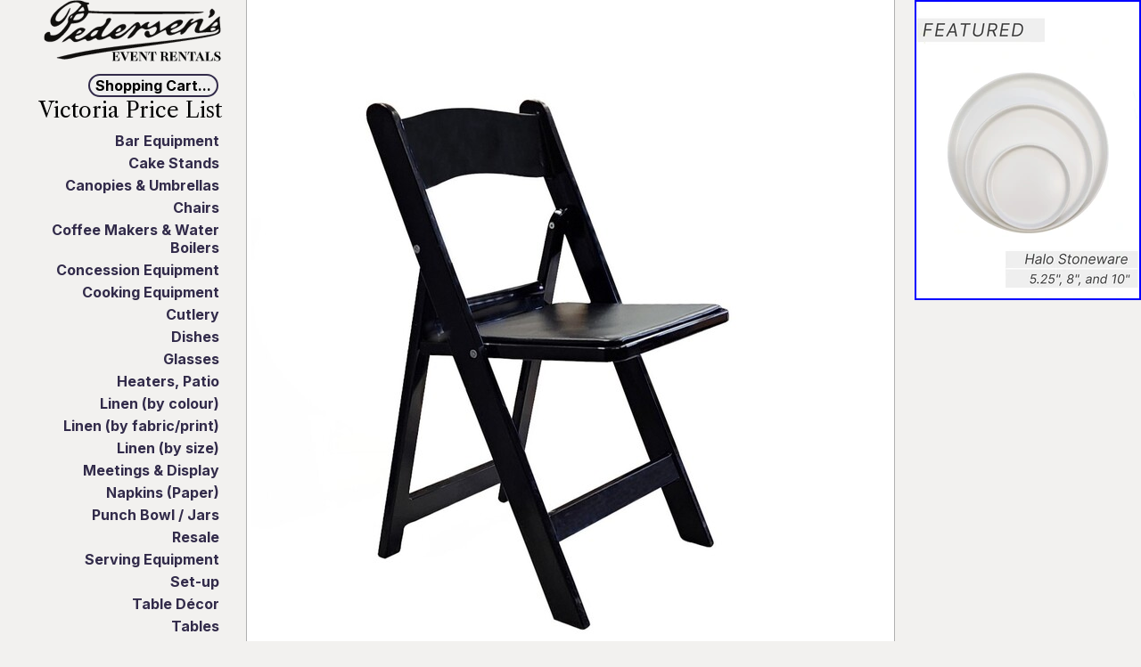

--- FILE ---
content_type: text/html; charset=UTF-8
request_url: https://pedersens.ca/party/477-chair-resin-folding-black
body_size: 1821
content:
<!DOCTYPE html>
<html lang="EN">
<head>
<title>Chair, resin, folding black</title>
<base href='https://pedersens.ca/app/cart/' />
<script src='https://pedersens.ca/app/yajax/core.6.js'></script>
<script src='https://pedersens.ca/app/yajax/yajax.6.js'></script>

<script src='https://pedersens.ca/app/cart/1_yjjs.js'></script>
        <script>yajax.app='cart/details'</script><script src='https://pedersens.ca/app/cart/page.6.js' defer></script>
<meta name="viewport" content="width=device-width, initial-scale=1" >
<link rel="icon" type="image/svg+xml" href="/favicon.svg">
<link rel="mask-icon" href="/favicon.svg" color="black">
<link href='https://fonts.googleapis.com/css2?family=Inter:wght@100..900&family=Libre+Caslon+Text:ital,wght@0,400;0,700;1,400&display=swap' rel='stylesheet'><link rel='stylesheet' href='/app/cart/mystyle.17.css' type='text/css' ><link rel="icon" href="/pics/favicon.svg" type="image/svg+xml" >
</head>
<body>
<div id="menu_selector">
    <img id="menu_selector_img" width="30" height="30" alt="menu" src="/pics/menu-icon.svg" onclick="menu_selector_clicked()"/><span class="spacer"></span>
    <a href="/" id="logo2"><img src="/pics/name24b.svg" alt="Pedersen&apos;s Event Rentals" height="29" width="84" style="padding:4px;" /></a><span id="victoria">Victoria</span>
</div>
<div id="contentwrap">
<div id="content">
<p>
<img width="645"  height="720"  src="/eqpics/chair%20-%20resinblgimp.jpg"  alt="pictured"  class="eqpic"  ><br />
<b>Chair, resin, folding black </b>
</p>
<p>
<b>$5.40 
</b>
</p>
<p><p>Padded seat, 18" x 36" x 2.2" and weighs 12 lbs.</p></p>
<p><a href='/event/4-chairs'>locate in on-line catalogue</a></p></div>
</div>
<div id="sidebar">
<div id="pedersens"> 
<a href="https://pedersens.ca"><img src="/pics/name24b.svg"
alt="Pedersen&apos;s Party Rentals" height="69" width="199" /></a>
</div> 
<div id="menubutton_div">
<button id="menubutton" type="button">Shopping Cart...</button>
</div>
<div id="menustuff" >
<ul>
    <li class="nav"  ><a href="order"  class="bigbutton"  >Show Order</a></li>    <li class="nav"  ><a href="packages"  class="bigbutton"  >Packages</a></li>    <li class="nav"  ><a href="../login/1"  class="bigbutton"  >Login/out</a></li>    <li class="nav"  ><a href="archives"  class="bigbutton"  >Archives</a></li>    <li class="nav"  ><a href="/victoria"  class="bigbutton"  >Help</a></li>    <li class="nav"  ><a href="order"  class="bigbutton"  >Checkout</a></li>
</ul>
</div>
<div id='toc'><h1 id="victoria_price_list">Victoria Price List</h1><ul><li  ><a href="/event/1-bar-equipment"  >Bar Equipment</a></li><li  ><a href="/event/195-cake-stands"  >Cake Stands</a></li><li  ><a href="/event/168-canopies-umbrellas"  >Canopies &amp; Umbrellas</a></li><li  ><a href="/event/4-chairs"  >Chairs</a></li><li  ><a href="/event/6-coffee-makers-water-boilers"  >Coffee Makers &amp; Water Boilers</a></li><li  ><a href="/event/7-concession-equipment"  >Concession Equipment</a></li><li  ><a href="/event/8-cooking-equipment"  >Cooking Equipment</a></li><li  ><a href="/event/9-cutlery"  >Cutlery</a></li><li  ><a href="/event/12-dishes"  >Dishes</a></li><li  ><a href="/event/13-glasses"  >Glasses</a></li><li  ><a href="/event/14-heaters-patio"  >Heaters, Patio</a></li><li  ><a href="/event/237-linen-by-colour"  >Linen (by colour)</a></li><li  ><a href="/event/546-linen-by-fabric-print"  >Linen (by fabric/print)</a></li><li  ><a href="/event/200-linen-by-size"  >Linen (by size)</a></li><li  ><a href="/event/11-meetings-display"  >Meetings &amp; Display</a></li><li  ><a href="/event/193-napkins-paper"  >Napkins (Paper)</a></li><li  ><a href="/event/19-punch-bowl-jars"  >Punch Bowl / Jars</a></li><li  ><a href="/event/171-resale"  >Resale</a></li><li  ><a href="/event/20-serving-equipment"  >Serving Equipment</a></li><li  ><a href="/event/170-set-up"  >Set-up</a></li><li  ><a href="/event/198-table-decor"  >Table Décor</a></li><li  ><a href="/event/22-tables"  >Tables</a></li><li  ><a href="/event/24-warming-equipment"  >Warming Equipment</a></li></ul> 
<!-- DDG search widget,@author Juri Wornowitski,@version 3.0,@link https://www.plainlight.com/ddg --><div id="widdget"><form style="position:relative" method="get" action="https://duckduckgo.com/" target="_top"><input type="text" name="q" placeholder="Search Pedersen's" /><button type="submit">&#128269;</button><input type="hidden" name="sites" value="pedersens.ca" /><input type="hidden" name="kj" value="b" /></form></div>
<p><a href='https://pedersens.ca/'>Return to Home Page (exit cart)</a></p></div>
</div>
<div id="sidebar2">
<div style='float:right'><a href='/event/12-dishes#subcat1035'><img src='/ads/halo_set_feat.webp' width='250' style='border:2px solid blue' alt='Halo Stoneware'/></a></div>
</div>
</body>
</html>


--- FILE ---
content_type: text/css
request_url: https://pedersens.ca/app/cart/mystyle.17.css
body_size: 6667
content:
@font-face{font-family:"Dejavu Sans";font-style:normal;font-weight:400;src:url(/fonts/DejaVuSans.woff) format("woff")}@font-face{font-family:"Dejavu Sans";font-style:italic;font-weight:400;src:url(/fonts/DejaVuSans-Oblique.woff) format("woff")}@font-face{font-family:"Dejavu Sans";font-style:normal;font-weight:700;src:url(/fonts/DejaVuSans-Bold.woff) format("woff")}@font-face{font-family:"Dejavu Sans";font-style:italic;font-weight:700;src:url(/fonts/DejaVuSans-BoldOblique.woff) format("woff")}body{background:#f2f1ef;padding:0;margin:0;font:1rem "Inter","Dejavu Sans",Arial,sans-serif;width:100%;max-width:100%;overflow-x:hidden}#menubutton{color:#000;border:5px solid red;border-radius:25px;border:2px solid #322b4a}#menubutton_div{padding-top:10px;padding-right:30px;text-align:right}#victoria{position:absolute;right:0px;font-size:2rem}.thumbmissing{width:60px;height:60px;display:inline-block;text-align:center;font-size:3em;text-shadow:-1px -1px 0 #000,1px -1px 0 #000,-1px 1px 0 #000,1px 1px 0 #000;color:rgba(170,170,170,.6666666667);font-weight:500}textarea,button,select,input{font:1rem "Inter","Dejavu Sans",Arial,sans-serif}img{border:0px}div{padding:0;margin:0}h1{text-align:center;font-size:1.5rem;color:#fff;background-color:#322b4a;font-family:"Libre Caslon Text";font-weight:400}#toc h1#victoria_price_list{color:#322b4a;background-color:rgba(0,0,0,0);font-weight:400;color:#000;margin-top:0px}h2{font-size:1.2rem;margin-left:1rem;color:#fff;background-color:#322b4a;width:90%;max-width:32rem;font-family:"Libre Caslon Text";padding-top:4px;font-weight:400}p.note{font-style:italic;margin-left:2rem;margin-right:1rem}b.topic{font-size:large;font-weight:700}table{table-layout:fixed;border-collapse:collapse;border:hidden}fieldset{padding:0;border:none;min-width:0px}span.noncss{display:none}input,select,th,td{font-size:1rem}input[type=submit],button{color:navy;font-weight:bold}.input_box input{width:50px;border:1px solid #000;background:#e0e0ff}ul{margin-left:1rem;margin-right:0;margin-top:0;margin-bottom:0;padding:0;border:none}table.pl{width:100%;max-width:40rem;box-sizing:border-box}table.pl tr{border-top:1px solid #80a8d8;border-bottom:1px solid #80a8d8;border-left:hidden;border-right:hidden}table.pl td{border-left:hidden;border-right:hidden;border-top:none;border-bottom:none}table.pl td.delete{width:calc(3rem + 2px);text-align:left}table.pl td.input_box{width:70px;text-align:left}table.pl td.price{width:calc(4rem + 2px);text-align:right}table.pl td.showx{width:45px;text-align:center}table.pl td.extension{width:calc(5rem + 2px);text-align:right}table.inline{table-layout:auto}table.inline th{background:#eee}table.inline td,table.inline th{padding-left:10px;padding-right:10px;border-left:1px solid #000;border-right:1px solid #000;border-top:1px solid #000;border-bottom:1px solid #000}#menustuff{width:269px;border:3px solid blue;background:#fff;visibility:hidden;z-index:5;position:absolute;border-top-right-radius:5px;border-bottom-right-radius:5px}a.more,a.suggest{font-size:80%;color:red;background:#fff none}form.command{font-size:1rem}form.command label,form.command input{font-size:1rem}form.command legend{color:#80a8d8;background:#fff none}form.command fieldset{width:25rem;padding:.5rem 1rem;border:2px solid navy}form.command label{position:relative;width:11rem;text-align:right;display:block;margin:.5rem 0rem}form.command label input{position:absolute;left:100%;top:0;width:10rem}form.command input.submit{margin-left:15rem}form.command br{display:none}label{font-weight:bold}.bigtext{font-weight:700;font-size:150%}.bigbutton{font-weight:700;white-space:nowrap;font-size:120%;color:navy;padding-left:20px;padding-right:20px}.returnlink_bigbutton{font-weight:700;white-space:nowrap;font-size:120%;color:#000;padding-left:20px;padding-right:20px}.eqpic{max-width:100vw;height:auto}#helpbar li{list-style-type:none;display:inline}#helpbar ul{padding:0;margin:0;display:block}#helpbar br{padding:0;margin:0;clear:both}.thumbnail_info{display:inline-block;font-size:40px;text-align:center;width:60px;height:60px}.thumbnail{display:inline-block;font-size:40px;width:62px;height:60px;position:relative}.thumbnail img{position:absolute;top:0;bottom:0;left:0;right:0;margin:auto}.nav,.returnlink_nav{list-style-type:none;padding-left:1rem;padding-right:1rem}#toc{position:relative;padding:0;margin:0;padding-top:0}#toc a{color:#322b4a;text-decoration:none}#toc a.returnlink{background-color:#322b4a;color:#fff;text-decoration:none}#toc li{font-weight:bold;margin-left:10px;padding-bottom:5px;list-style-type:none}#toc ul{text-align:right;width:230px}#toc h1{margin-left:1rem;font-weight:bold;margin-bottom:5px;padding-bottom:5px}.order_label{vertical-align:top;width:6rem;display:inline-block}.order_label_other{width:12rem;display:inline-block}.order_field{width:calc(14rem + 2px);display:inline-block}.order_cc_field{width:20rem;display:inline-block}.order_field input{width:14rem}.order_field textarea{width:21rem}#login{width:12rem}#password{width:12rem}.maybe_break{clear:both;display:block}.spacer{padding-left:5px}#sidebar{display:none;position:relative;background:#f2f1ef;overflow:auto;top:0;left:0;padding-top:32px}#sidebar2{display:none;position:absolute;padding-top:0px;padding-bottom:0px;margin-top:0px;margin-bottom:0px;margin-right:0px;margin-left:auto;top:0;right:0;width:275px;overflow:hidden;z-index:1;background:#f2f1ef}#contentwrap{background-color:#fff;position:absolute;right:0px;left:0px;padding-top:32px;height:auto;min-height:100%;min-width:360px}#menu_selector{position:fixed;background-color:#fff;z-index:6;width:100%}#menu_selector_img{border:2px dashed rgba(0,0,0,0)}#pedersens{display:none;text-align:right;margin-right:27px}@media(min-width: 90rem){.maybe_break{display:none}.spacer{padding-left:20px}.order_cc_field{width:35rem}}@media(min-width: 70rem){#sidebar{position:absolute;display:block;padding-top:0;padding-bottom:0;margin-top:0;margin-bottom:0;width:275px;z-index:2}#sidebar2{display:block}#contentwrap{display:block;margin-left:276px;margin-right:276px;padding-left:5px;padding-right:5px;padding-top:0px;z-index:3;border-left:1px solid #b0b0b0;border-right:1px solid #b0b0b0}#menu_selector{display:none}#pedersens{display:block}}#widdget{margin:10px 0}#widdget input{display:inline-block;width:200px;height:30px;padding-top:4px;outline:none;border:1px solid #8d8d8d;border-right:0;box-sizing:border-box;border-radius:3px 0 0 3px;width:232px;font-size:15px}#widdget button{display:inline-block;cursor:pointer;width:43px;height:30px;color:#fff;background-image:linear-gradient(#72cc7f, #447e55);border:0;border-radius:0 3px 3px 0;padding:0}#widdget button:active{background-image:linear-gradient(#239923, #005d00)}#widdget button:focus{outline:none}/*# sourceMappingURL=mystyle.css.map */


--- FILE ---
content_type: image/svg+xml
request_url: https://pedersens.ca/pics/name24b.svg
body_size: 71473
content:
<?xml version="1.0" encoding="UTF-8"?>
<svg xmlns="http://www.w3.org/2000/svg" xmlns:xlink="http://www.w3.org/1999/xlink" width="660.716217pt" height="228.120369pt" viewBox="0 0 660.716217 228.120369" version="1.2">
<defs>
<g>
<symbol overflow="visible" id="glyph0-0">
<path style="stroke:none;" d="M 2.828125 0 L 2.828125 -35.9375 L 24.5625 -35.9375 L 24.5625 0 Z M 4.734375 -1.5625 L 22.65625 -1.5625 L 22.65625 -34.328125 L 4.734375 -34.328125 Z M 4.734375 -1.5625 "/>
</symbol>
<symbol overflow="visible" id="glyph0-1">
<path style="stroke:none;" d="M 1.796875 0 L 1.796875 -0.34375 C 2.953125 -0.40625 3.8125 -0.515625 4.390625 -0.75 C 4.90625 -0.921875 5.3125 -1.328125 5.484375 -1.84375 C 5.65625 -2.421875 5.71875 -3.234375 5.71875 -4.328125 L 5.71875 -28.609375 C 5.71875 -29.703125 5.65625 -30.515625 5.484375 -31.09375 C 5.265625 -31.609375 4.90625 -32.015625 4.328125 -32.234375 C 3.75 -32.421875 2.953125 -32.59375 1.796875 -32.59375 L 1.796875 -32.9375 C 3.40625 -32.9375 5.609375 -32.875 8.203125 -32.875 C 10.859375 -32.8125 13.984375 -32.8125 17.453125 -32.8125 C 18.65625 -32.8125 19.8125 -32.8125 20.96875 -32.8125 C 22.078125 -32.8125 23.171875 -32.875 24.15625 -32.875 C 25.1875 -32.875 26.109375 -32.9375 26.984375 -32.9375 C 26.984375 -31.265625 27.046875 -29.578125 27.15625 -27.96875 C 27.265625 -26.296875 27.453125 -24.671875 27.734375 -23.0625 L 27.328125 -23.0625 C 26.8125 -25.359375 26.109375 -27.21875 25.359375 -28.609375 C 24.5625 -29.984375 23.625 -30.96875 22.53125 -31.609375 C 21.375 -32.1875 20 -32.46875 18.3125 -32.46875 L 12.828125 -32.46875 L 12.828125 -3.8125 C 12.828125 -2.890625 12.890625 -2.203125 13.0625 -1.671875 C 13.234375 -1.21875 13.515625 -0.859375 14.046875 -0.6875 C 14.5 -0.515625 15.203125 -0.46875 16.125 -0.46875 L 17.625 -0.46875 C 19.53125 -0.46875 21.203125 -0.859375 22.65625 -1.625 C 24.09375 -2.375 25.359375 -3.640625 26.40625 -5.3125 C 27.5 -6.984375 28.484375 -9.25 29.296875 -11.953125 L 29.703125 -11.953125 C 29.46875 -9.703125 29.296875 -7.625 29.171875 -5.65625 C 29.0625 -3.703125 29 -1.796875 29.0625 0 C 27.625 -0.0625 25.890625 -0.0625 23.984375 -0.109375 C 22.015625 -0.109375 19.703125 -0.109375 17.046875 -0.109375 C 13.640625 -0.109375 10.625 -0.109375 8.03125 -0.109375 C 5.484375 -0.0625 3.40625 -0.0625 1.796875 0 Z M 11.390625 -16.40625 L 11.390625 -16.75 L 20.390625 -16.75 L 20.390625 -16.40625 Z M 22.53125 -9.296875 C 22.359375 -10.984375 21.953125 -12.3125 21.4375 -13.34375 C 20.921875 -14.390625 20.171875 -15.140625 19.234375 -15.65625 C 18.3125 -16.125 17.15625 -16.40625 15.78125 -16.40625 L 15.78125 -16.75 C 17.6875 -16.75 19.125 -17.328125 20.21875 -18.484375 C 21.375 -19.640625 22.078125 -21.4375 22.421875 -23.8125 L 22.765625 -23.8125 C 22.59375 -21.90625 22.53125 -20.390625 22.59375 -19.421875 C 22.59375 -18.375 22.59375 -17.453125 22.59375 -16.578125 C 22.59375 -15.890625 22.59375 -15.25 22.59375 -14.625 C 22.65625 -13.984375 22.65625 -13.234375 22.703125 -12.359375 C 22.765625 -11.5625 22.828125 -10.515625 22.875 -9.296875 Z M 22.53125 -9.296875 "/>
</symbol>
<symbol overflow="visible" id="glyph0-2">
<path style="stroke:none;" d="M 17.96875 0.640625 L 4.625 -29 C 4.046875 -30.28125 3.40625 -31.203125 2.78125 -31.71875 C 2.140625 -32.1875 1.21875 -32.53125 0.0625 -32.59375 L 0.0625 -32.9375 C 1.046875 -32.9375 2.140625 -32.875 3.46875 -32.875 C 4.796875 -32.8125 6.234375 -32.8125 7.796875 -32.8125 C 9.59375 -32.8125 11.15625 -32.8125 12.53125 -32.875 C 13.984375 -32.875 15.015625 -32.9375 15.78125 -32.9375 L 15.78125 -32.59375 C 14.5 -32.59375 13.578125 -32.421875 12.9375 -32.125 C 12.3125 -31.84375 12.015625 -31.4375 11.953125 -30.90625 C 11.90625 -30.328125 12.078125 -29.578125 12.484375 -28.65625 L 21.78125 -7.796875 L 21.140625 -6.765625 L 27.90625 -23 C 28.78125 -24.90625 29.171875 -26.578125 29.171875 -27.96875 C 29.234375 -29.40625 28.828125 -30.515625 28.03125 -31.3125 C 27.265625 -32.0625 26.0625 -32.53125 24.4375 -32.59375 L 24.4375 -32.9375 C 25.3125 -32.9375 26.109375 -32.9375 26.8125 -32.875 C 27.5 -32.875 28.203125 -32.875 28.828125 -32.8125 C 29.46875 -32.8125 30.109375 -32.8125 30.734375 -32.8125 C 31.546875 -32.8125 32.359375 -32.8125 33.109375 -32.875 C 33.859375 -32.875 34.671875 -32.9375 35.53125 -32.9375 L 35.53125 -32.59375 C 34.671875 -32.421875 33.921875 -32.015625 33.21875 -31.484375 C 32.59375 -30.96875 31.953125 -30.21875 31.3125 -29.234375 C 30.734375 -28.25 30.046875 -26.921875 29.359375 -25.3125 L 18.3125 0.640625 Z M 17.96875 0.640625 "/>
</symbol>
<symbol overflow="visible" id="glyph0-3">
<path style="stroke:none;" d="M 29.875 0.640625 L 6.234375 -30.625 L 6.125 -30.625 L 6.125 -6.640625 C 6.125 -5.078125 6.234375 -3.875 6.40625 -3 C 6.640625 -2.140625 7.171875 -1.5 7.96875 -1.15625 C 8.71875 -0.75 10 -0.46875 11.671875 -0.34375 L 11.671875 0 C 11.03125 -0.0625 10.234375 -0.0625 9.1875 -0.109375 C 8.140625 -0.109375 7.171875 -0.109375 6.1875 -0.109375 C 5.3125 -0.109375 4.5 -0.109375 3.75 -0.109375 C 3 -0.0625 2.3125 -0.0625 1.796875 0 L 1.796875 -0.34375 C 2.953125 -0.46875 3.8125 -0.75 4.390625 -1.09375 C 4.90625 -1.5 5.3125 -2.078125 5.484375 -2.890625 C 5.65625 -3.703125 5.71875 -4.796875 5.71875 -6.1875 L 5.71875 -28.609375 C 5.71875 -29.703125 5.65625 -30.5625 5.484375 -31.09375 C 5.3125 -31.609375 4.90625 -32.015625 4.390625 -32.1875 C 3.8125 -32.421875 2.953125 -32.53125 1.796875 -32.59375 L 1.796875 -32.9375 C 2.421875 -32.9375 3.234375 -32.875 4.21875 -32.875 C 5.203125 -32.8125 6.1875 -32.8125 7.21875 -32.8125 C 8.375 -32.8125 9.46875 -32.8125 10.515625 -32.875 C 11.5 -32.875 12.484375 -32.9375 13.296875 -32.9375 L 29.75 -10.984375 L 29.9375 -10.984375 L 29.9375 -26.296875 C 29.9375 -27.84375 29.8125 -29.0625 29.578125 -29.9375 C 29.359375 -30.796875 28.828125 -31.4375 28.078125 -31.84375 C 27.265625 -32.234375 26.0625 -32.46875 24.328125 -32.59375 L 24.328125 -32.9375 C 24.96875 -32.9375 25.828125 -32.875 26.875 -32.875 C 27.90625 -32.8125 28.890625 -32.8125 29.8125 -32.8125 C 30.625 -32.8125 31.484375 -32.8125 32.234375 -32.875 C 33.046875 -32.875 33.75 -32.9375 34.203125 -32.9375 L 34.203125 -32.59375 C 33.109375 -32.46875 32.234375 -32.234375 31.671875 -31.84375 C 31.09375 -31.484375 30.734375 -30.859375 30.5625 -30.109375 C 30.328125 -29.296875 30.28125 -28.203125 30.28125 -26.75 L 30.28125 0.640625 Z M 29.875 0.640625 "/>
</symbol>
<symbol overflow="visible" id="glyph0-4">
<path style="stroke:none;" d="M 7.21875 0 L 7.21875 -0.34375 C 8.71875 -0.40625 9.875 -0.515625 10.6875 -0.75 C 11.4375 -0.921875 11.953125 -1.390625 12.1875 -1.96875 C 12.484375 -2.59375 12.59375 -3.46875 12.59375 -4.734375 L 12.59375 -32.46875 L 10.859375 -32.46875 C 9.25 -32.46875 7.921875 -32.125 6.8125 -31.4375 C 5.71875 -30.734375 4.796875 -29.640625 3.984375 -28.03125 C 3.234375 -26.46875 2.484375 -24.328125 1.84375 -21.546875 L 1.4375 -21.546875 C 1.734375 -23.453125 1.90625 -25.359375 2.015625 -27.265625 C 2.140625 -29.125 2.203125 -31.03125 2.203125 -32.9375 C 3.578125 -32.9375 5.078125 -32.875 6.765625 -32.875 C 8.375 -32.8125 10 -32.8125 11.671875 -32.8125 C 13.34375 -32.8125 14.796875 -32.8125 16.171875 -32.8125 C 17.5 -32.8125 19.015625 -32.8125 20.625 -32.8125 C 22.25 -32.8125 23.921875 -32.8125 25.546875 -32.875 C 27.21875 -32.875 28.71875 -32.9375 30.109375 -32.9375 C 30.109375 -31.03125 30.15625 -29.125 30.28125 -27.265625 C 30.390625 -25.359375 30.5625 -23.453125 30.796875 -21.546875 L 30.453125 -21.546875 C 29.9375 -23.625 29.40625 -25.359375 28.890625 -26.75 C 28.3125 -28.140625 27.671875 -29.234375 26.984375 -30.109375 C 26.296875 -30.90625 25.484375 -31.546875 24.609375 -31.890625 C 23.6875 -32.296875 22.65625 -32.46875 21.375 -32.46875 L 19.703125 -32.46875 L 19.703125 -4.734375 C 19.703125 -3.46875 19.8125 -2.59375 20.046875 -1.96875 C 20.34375 -1.390625 20.859375 -0.921875 21.609375 -0.75 C 22.359375 -0.515625 23.515625 -0.40625 25.078125 -0.34375 L 25.078125 0 C 24.09375 0 22.828125 -0.0625 21.203125 -0.0625 C 19.59375 -0.109375 17.96875 -0.109375 16.234375 -0.109375 C 14.390625 -0.109375 12.65625 -0.109375 11.09375 -0.0625 C 9.46875 -0.0625 8.203125 0 7.21875 0 Z M 7.21875 0 "/>
</symbol>
<symbol overflow="visible" id="glyph0-5">
<path style="stroke:none;" d=""/>
</symbol>
<symbol overflow="visible" id="glyph0-6">
<path style="stroke:none;" d="M 1.796875 0 L 1.796875 -0.34375 C 2.953125 -0.40625 3.8125 -0.578125 4.390625 -0.75 C 4.90625 -0.984375 5.3125 -1.328125 5.484375 -1.90625 C 5.65625 -2.421875 5.71875 -3.234375 5.71875 -4.328125 L 5.71875 -28.609375 C 5.71875 -29.703125 5.65625 -30.515625 5.484375 -31.03125 C 5.265625 -31.609375 4.90625 -31.953125 4.328125 -32.1875 C 3.8125 -32.421875 2.953125 -32.53125 1.796875 -32.59375 L 1.796875 -32.9375 C 2.375 -32.9375 3.234375 -32.9375 4.453125 -32.9375 C 5.609375 -32.9375 7.046875 -32.9375 8.78125 -32.9375 C 9.765625 -32.9375 10.625 -32.9375 11.4375 -32.9375 C 12.3125 -32.9375 13 -32.9375 13.6875 -32.9375 C 14.390625 -32.9375 14.96875 -32.9375 15.484375 -32.9375 C 16 -32.9375 16.46875 -32.9375 16.8125 -32.9375 C 21.03125 -32.9375 24.265625 -32.234375 26.46875 -30.90625 C 28.65625 -29.53125 29.75 -27.5 29.75 -24.84375 C 29.75 -23 29.171875 -21.4375 28.078125 -20.109375 C 26.921875 -18.78125 25.359375 -17.796875 23.28125 -17.046875 C 21.203125 -16.359375 18.65625 -16 15.78125 -16 L 9.53125 -16 L 9.53125 -16.234375 L 15.375 -16.234375 C 17.90625 -16.234375 19.8125 -16.9375 21.03125 -18.265625 C 22.25 -19.59375 22.828125 -21.671875 22.828125 -24.4375 C 22.828125 -27.21875 22.25 -29.234375 21.140625 -30.5625 C 20.046875 -31.890625 18.3125 -32.59375 16.0625 -32.59375 L 12.828125 -32.59375 L 12.828125 -4.328125 C 12.828125 -3.234375 12.9375 -2.421875 13.109375 -1.90625 C 13.296875 -1.328125 13.640625 -0.984375 14.21875 -0.75 C 14.796875 -0.578125 15.65625 -0.40625 16.75 -0.34375 L 16.75 0 C 15.375 -0.0625 12.890625 -0.109375 9.359375 -0.109375 C 5.65625 -0.109375 3.125 -0.0625 1.796875 0 Z M 29 0.6875 C 27.046875 0.6875 25.484375 0.234375 24.5 -0.6875 C 23.515625 -1.625 22.765625 -3.171875 22.359375 -5.375 L 21.265625 -10.6875 C 21.03125 -12.078125 20.6875 -13.171875 20.28125 -13.921875 C 19.875 -14.671875 19.359375 -15.203125 18.65625 -15.484375 C 17.96875 -15.78125 16.984375 -15.890625 15.78125 -15.890625 L 10.109375 -15.890625 L 10.109375 -16.171875 L 15.375 -16.171875 C 18.4375 -16.171875 20.859375 -15.953125 22.65625 -15.546875 C 24.4375 -15.078125 25.828125 -14.328125 26.8125 -13.296875 C 27.734375 -12.25 28.421875 -10.8125 28.890625 -8.890625 L 29.875 -4.859375 C 30.21875 -3.46875 30.5625 -2.484375 31.03125 -1.96875 C 31.4375 -1.4375 32.015625 -1.15625 32.8125 -1.15625 C 33.171875 -1.15625 33.515625 -1.265625 33.796875 -1.4375 C 34.15625 -1.625 34.4375 -1.90625 34.84375 -2.3125 L 35.015625 -2.015625 C 34.15625 -1.046875 33.28125 -0.34375 32.359375 0.0625 C 31.4375 0.46875 30.328125 0.6875 29 0.6875 Z M 29 0.6875 "/>
</symbol>
<symbol overflow="visible" id="glyph0-7">
<path style="stroke:none;" d="M 0 0 L 0 -0.34375 C 0.859375 -0.578125 1.671875 -0.921875 2.3125 -1.4375 C 2.953125 -1.96875 3.578125 -2.71875 4.21875 -3.703125 C 4.796875 -4.734375 5.484375 -6.015625 6.1875 -7.5625 L 17.21875 -33.578125 L 17.5625 -33.578125 L 30.90625 -3.921875 C 31.546875 -2.65625 32.125 -1.796875 32.8125 -1.265625 C 33.453125 -0.75 34.328125 -0.40625 35.484375 -0.34375 L 35.484375 0 C 34.5 0 33.390625 -0.0625 32.0625 -0.0625 C 30.734375 -0.109375 29.296875 -0.109375 27.734375 -0.109375 C 25.890625 -0.109375 24.265625 -0.109375 22.9375 -0.0625 C 21.546875 -0.0625 20.515625 0 19.765625 0 L 19.765625 -0.34375 C 21.03125 -0.40625 22.015625 -0.515625 22.59375 -0.8125 C 23.234375 -1.09375 23.578125 -1.5 23.625 -2.015625 C 23.6875 -2.59375 23.515625 -3.34375 23.109375 -4.28125 L 13.8125 -25.1875 L 14.390625 -26.171875 L 7.5625 -9.9375 C 6.765625 -8.03125 6.359375 -6.359375 6.359375 -4.96875 C 6.296875 -3.53125 6.703125 -2.421875 7.515625 -1.671875 C 8.328125 -0.859375 9.46875 -0.40625 11.09375 -0.34375 L 11.09375 0 C 10.234375 0 9.421875 0 8.71875 -0.0625 C 8.03125 -0.0625 7.34375 -0.0625 6.703125 -0.109375 C 6.125 -0.109375 5.4375 -0.109375 4.796875 -0.109375 C 3.984375 -0.109375 3.234375 -0.109375 2.421875 -0.109375 C 1.671875 -0.0625 0.859375 -0.0625 0 0 Z M 7.921875 -11.4375 L 8.09375 -11.78125 L 22.59375 -11.78125 L 22.765625 -11.4375 Z M 7.921875 -11.4375 "/>
</symbol>
<symbol overflow="visible" id="glyph0-8">
<path style="stroke:none;" d="M 1.796875 0 L 1.796875 -0.34375 C 3 -0.40625 3.875 -0.515625 4.390625 -0.75 C 4.96875 -0.984375 5.3125 -1.328125 5.484375 -1.90625 C 5.65625 -2.421875 5.71875 -3.234375 5.71875 -4.328125 L 5.71875 -28.609375 C 5.71875 -29.703125 5.65625 -30.5625 5.484375 -31.09375 C 5.3125 -31.609375 4.90625 -32.015625 4.390625 -32.1875 C 3.8125 -32.421875 2.953125 -32.53125 1.796875 -32.59375 L 1.796875 -32.9375 C 2.828125 -32.9375 4.046875 -32.875 5.375 -32.875 C 6.640625 -32.8125 8.03125 -32.8125 9.421875 -32.8125 C 11.328125 -32.8125 13 -32.8125 14.4375 -32.875 C 15.890625 -32.9375 17.046875 -32.9375 17.90625 -32.9375 L 17.90625 -32.59375 C 16.40625 -32.53125 15.3125 -32.421875 14.5625 -32.1875 C 13.875 -32.015625 13.40625 -31.671875 13.171875 -31.09375 C 12.9375 -30.5625 12.828125 -29.703125 12.828125 -28.609375 L 12.828125 -3.8125 C 12.828125 -2.890625 12.890625 -2.203125 13 -1.734375 C 13.171875 -1.21875 13.46875 -0.921875 13.921875 -0.6875 C 14.390625 -0.515625 15.140625 -0.46875 16.125 -0.46875 L 17.625 -0.46875 C 19.125 -0.46875 20.453125 -0.6875 21.609375 -1.15625 C 22.828125 -1.625 23.859375 -2.3125 24.78125 -3.234375 C 25.71875 -4.21875 26.578125 -5.375 27.265625 -6.8125 C 28.03125 -8.265625 28.71875 -10 29.296875 -11.953125 L 29.703125 -11.953125 C 29.46875 -9.828125 29.296875 -7.796875 29.171875 -5.78125 C 29.0625 -3.75 29 -1.84375 29.0625 0 C 27.734375 -0.0625 26.109375 -0.0625 24.203125 -0.109375 C 22.359375 -0.109375 20 -0.109375 17.15625 -0.109375 C 13.8125 -0.109375 10.8125 -0.109375 8.203125 -0.109375 C 5.609375 -0.0625 3.46875 -0.0625 1.796875 0 Z M 1.796875 0 "/>
</symbol>
<symbol overflow="visible" id="glyph0-9">
<path style="stroke:none;" d="M 14.328125 0.6875 C 12.53125 0.6875 11.03125 0.515625 9.875 0.171875 C 8.671875 -0.171875 7.6875 -0.46875 6.9375 -0.8125 C 6.125 -1.09375 5.4375 -1.265625 4.859375 -1.265625 C 4.328125 -1.265625 3.984375 -1.09375 3.703125 -0.8125 C 3.40625 -0.46875 3.171875 0 3 0.640625 L 2.65625 0.640625 C 2.71875 -0.109375 2.78125 -1.046875 2.78125 -2.078125 C 2.828125 -3.0625 2.828125 -4.390625 2.828125 -6.0625 C 2.890625 -7.6875 2.890625 -9.765625 2.890625 -12.25 L 3.234375 -12.25 C 3.53125 -8.265625 4.5625 -5.140625 6.40625 -3 C 8.203125 -0.859375 10.578125 0.234375 13.578125 0.234375 C 15.65625 0.234375 17.28125 -0.34375 18.484375 -1.4375 C 19.765625 -2.546875 20.34375 -4.046875 20.34375 -5.953125 C 20.34375 -7.171875 20.109375 -8.203125 19.53125 -9.125 C 19.015625 -10.046875 18.140625 -10.921875 16.9375 -11.734375 C 15.78125 -12.484375 14.21875 -13.296875 12.3125 -14.046875 C 10.171875 -14.84375 8.4375 -15.828125 7.046875 -16.875 C 5.65625 -17.859375 4.6875 -19.015625 4.046875 -20.34375 C 3.40625 -21.609375 3.0625 -23 3.0625 -24.5625 C 3.0625 -26.40625 3.53125 -28.03125 4.390625 -29.359375 C 5.265625 -30.734375 6.53125 -31.78125 8.09375 -32.53125 C 9.703125 -33.21875 11.609375 -33.625 13.75 -33.625 C 15.421875 -33.625 16.75 -33.453125 17.796875 -33.109375 C 18.84375 -32.8125 19.765625 -32.46875 20.515625 -32.1875 C 21.203125 -31.84375 21.90625 -31.671875 22.484375 -31.671875 C 23 -31.671875 23.40625 -31.84375 23.6875 -32.125 C 23.921875 -32.421875 24.15625 -32.9375 24.328125 -33.578125 L 24.671875 -33.578125 C 24.609375 -32.875 24.5625 -32.125 24.5625 -31.265625 C 24.5 -30.390625 24.4375 -29.296875 24.4375 -27.96875 C 24.4375 -26.578125 24.4375 -24.78125 24.4375 -22.59375 L 24.09375 -22.59375 C 23.75 -25.765625 22.765625 -28.375 21.03125 -30.28125 C 19.234375 -32.234375 17.109375 -33.171875 14.4375 -33.171875 C 12.59375 -33.171875 11.15625 -32.703125 10.109375 -31.671875 C 9.078125 -30.6875 8.546875 -29.296875 8.546875 -27.625 C 8.546875 -26.515625 8.78125 -25.546875 9.359375 -24.671875 C 9.875 -23.8125 10.8125 -23 12.015625 -22.1875 C 13.296875 -21.4375 14.96875 -20.5625 17.109375 -19.703125 C 20.453125 -18.3125 22.828125 -16.8125 24.203125 -15.140625 C 25.59375 -13.46875 26.296875 -11.4375 26.296875 -9.078125 C 26.296875 -6.015625 25.1875 -3.640625 23.0625 -1.90625 C 20.96875 -0.171875 18.03125 0.6875 14.328125 0.6875 Z M 14.328125 0.6875 "/>
</symbol>
</g>
<clipPath id="clip1">
  <path d="M 36 48 L 659.304688 48 L 659.304688 227.242188 L 36 227.242188 Z M 36 48 "/>
</clipPath>
<clipPath id="clip2">
  <path d="M 1.128906 0 L 597 0 L 597 156 L 1.128906 156 Z M 1.128906 0 "/>
</clipPath>
<clipPath id="clip3">
  <path d="M 1.128906 0 L 610 0 L 610 169 L 1.128906 169 Z M 1.128906 0 "/>
</clipPath>
<clipPath id="clip4">
  <path d="M 250 189 L 287 189 L 287 227.242188 L 250 227.242188 Z M 250 189 "/>
</clipPath>
<clipPath id="clip5">
  <path d="M 280 189 L 325 189 L 325 227.242188 L 280 227.242188 Z M 280 189 "/>
</clipPath>
<clipPath id="clip6">
  <path d="M 317 189 L 354 189 L 354 227.242188 L 317 227.242188 Z M 317 189 "/>
</clipPath>
<clipPath id="clip7">
  <path d="M 350 189 L 391 189 L 391 227.242188 L 350 227.242188 Z M 350 189 "/>
</clipPath>
<clipPath id="clip8">
  <path d="M 386 189 L 424 189 L 424 227.242188 L 386 227.242188 Z M 386 189 "/>
</clipPath>
<clipPath id="clip9">
  <path d="M 430 189 L 472 189 L 472 227.242188 L 430 227.242188 Z M 430 189 "/>
</clipPath>
<clipPath id="clip10">
  <path d="M 464 189 L 501 189 L 501 227.242188 L 464 227.242188 Z M 464 189 "/>
</clipPath>
<clipPath id="clip11">
  <path d="M 497 189 L 538 189 L 538 227.242188 L 497 227.242188 Z M 497 189 "/>
</clipPath>
<clipPath id="clip12">
  <path d="M 532 189 L 571 189 L 571 227.242188 L 532 227.242188 Z M 532 189 "/>
</clipPath>
<clipPath id="clip13">
  <path d="M 560 188 L 605 188 L 605 227.242188 L 560 227.242188 Z M 560 188 "/>
</clipPath>
<clipPath id="clip14">
  <path d="M 598 189 L 635 189 L 635 227.242188 L 598 227.242188 Z M 598 189 "/>
</clipPath>
<clipPath id="clip15">
  <path d="M 631 188 L 659.304688 188 L 659.304688 227.242188 L 631 227.242188 Z M 631 188 "/>
</clipPath>
</defs>
<g id="surface1">
<path style=" stroke:none;fill-rule:nonzero;fill:rgb(6.274414%,5.882263%,5.097961%);fill-opacity:1;" d="M 647.484375 91.898438 C 651.925781 79.671875 642.792969 77.179688 633.171875 87.984375 L 623.921875 98.378906 C 632.945312 98.734375 641.066406 99.183594 647.484375 91.898438 M 495.738281 95.964844 C 504.296875 87.378906 496.894531 83.308594 485.285156 90.21875 C 471.386719 98.488281 468.246094 108.558594 480.808594 104.570312 C 485.910156 102.949219 492.628906 99.078125 495.738281 95.964844 M 634.761719 112.410156 C 644.308594 108.546875 642.109375 102.515625 631.164062 102.515625 C 625.070312 102.515625 621.371094 104.859375 621.371094 108.71875 C 621.371094 115.390625 624.960938 116.382812 634.761719 112.410156 M 282.074219 116.542969 C 288.679688 113.871094 290.753906 102.515625 284.636719 102.515625 C 281.003906 102.515625 268.6875 113.917969 268.6875 117.277344 C 268.6875 119.816406 274.84375 119.46875 282.074219 116.542969 M 133.867188 123.039062 C 142.050781 119.75 143.476562 117.609375 139.960938 113.898438 C 136.433594 110.175781 133.324219 111.179688 126.691406 118.183594 C 117.003906 128.398438 118.304688 129.28125 133.867188 123.039062 M 198.253906 124.222656 L 204.023438 113.320312 C 195.417969 107.191406 174.632812 122.902344 174.632812 131.921875 C 174.632812 140 190.246094 134.910156 198.253906 124.222656 M 65.863281 218.519531 C 59.195312 216.695312 49.230469 216.402344 49.230469 214.382812 C 240.253906 163.234375 441.121094 163.457031 635.046875 126.203125 C 644.691406 123.074219 651.210938 118.21875 652.050781 113.550781 C 653.332031 106.417969 652.84375 106.371094 643.671875 112.710938 C 638.195312 116.496094 626.476562 119.316406 616.875 119.152344 C 607.488281 118.996094 592.332031 120.039062 583.191406 121.457031 C 562.867188 124.628906 557.730469 116.441406 568.257812 97.636719 C 572.019531 90.90625 573.980469 84.214844 572.609375 82.765625 C 567.804688 77.695312 541.804688 96.3125 532.125 111.75 C 522.632812 126.882812 505.445312 134.273438 510.207031 121.164062 C 511.984375 116.269531 508.71875 116.75 494.253906 123.5 C 471.875 133.953125 459.191406 132.773438 457.488281 120.09375 C 456.800781 114.96875 454.953125 110.789062 453.386719 110.789062 C 432.210938 118.644531 414.011719 135.265625 391.621094 139.636719 C 381.183594 139.757812 373.570312 130.519531 376.796875 121.652344 C 380.15625 112.402344 394.78125 112.726562 393.273438 122.007812 C 396.960938 147.421875 436.441406 107.210938 415.765625 98.378906 C 401.222656 99.992188 388.363281 115.210938 373.964844 107.265625 C 367.371094 102.917969 364.375 103.136719 356.582031 108.527344 C 351.402344 112.105469 344.46875 119.371094 341.179688 124.679688 C 335.148438 134.386719 316.351562 145.929688 312.757812 142.132812 C 311.691406 141.011719 318.09375 131.375 326.980469 120.722656 C 342.066406 102.632812 346.429688 94.246094 340.742188 94.246094 C 314.695312 111.632812 293.664062 149.925781 259.210938 143.996094 C 253.640625 141.769531 249.089844 137.992188 249.089844 135.613281 C 249.089844 133.238281 242.105469 135.058594 233.570312 139.644531 C 216.445312 148.867188 199.609375 150.570312 197.316406 143.320312 C 196.296875 140.082031 192.019531 140.71875 183.472656 145.386719 C 168.851562 153.367188 160.199219 154 158.0625 147.246094 C 156.933594 143.660156 152.082031 144.21875 140.023438 149.316406 C 118.984375 158.1875 113.628906 158.058594 104.523438 148.449219 C 97.257812 140.792969 96.882812 140.792969 85.90625 148.421875 C 79.746094 152.710938 72.09375 156.234375 68.898438 156.242188 C 75.140625 144.710938 94.671875 133.5625 106.054688 123.121094 C 119.535156 110.148438 138.832031 95.023438 155.039062 108.417969 C 155.039062 116.035156 136.480469 131.460938 127.308594 131.460938 C 118.457031 131.460938 113.65625 139.074219 118.964844 144.675781 C 125.800781 151.882812 148.6875 140.855469 172.480469 118.882812 C 188.632812 103.960938 199.722656 99.332031 208.367188 99.332031 C 220.03125 99.332031 232.996094 85.480469 233.285156 75.046875 C 233.460938 68.511719 245.648438 64.15625 250.230469 68.984375 C 252.609375 71.5 248.269531 80.195312 238.28125 92.894531 C 219.140625 117.246094 212.015625 131.214844 216.394531 135.832031 C 220.765625 140.445312 242.390625 129.140625 255.3125 115.480469 C 276.34375 93.269531 299.511719 83.328125 305.691406 93.871094 C 311.242188 103.351562 296.285156 116.8125 270.964844 125.128906 C 265.453125 126.941406 264.617188 128.824219 267.808594 132.195312 C 274.585938 139.34375 294.238281 128.816406 320.839844 103.769531 C 346.136719 79.945312 353.546875 77.277344 358.125 90.34375 L 361.105469 98.847656 C 369.402344 91.351562 377.808594 84.746094 388.445312 81.839844 C 394.878906 81.839844 394.859375 82.347656 388.183594 90.132812 C 377.214844 119.933594 419.707031 83.625 431.40625 77.703125 C 434.511719 89.59375 430.78125 102.925781 433.355469 114.925781 C 435.027344 114.925781 445.832031 108.21875 457.363281 100.027344 C 485.082031 80.332031 497.847656 73.566406 507.292969 73.566406 C 528.625 73.566406 517.195312 93.875 489.605469 104.992188 C 480.175781 108.796875 472.457031 113.574219 472.457031 115.609375 C 472.457031 129.90625 513.476562 115.132812 525.816406 96.394531 C 538.332031 77.382812 546.621094 69.425781 553.769531 69.5625 C 559.996094 69.683594 559.929688 70.253906 553.078125 75.726562 C 540.660156 85.636719 549.351562 87.613281 563.820312 78.175781 C 578.074219 68.878906 593.9375 66.566406 593.9375 73.785156 C 593.9375 76.175781 589.992188 85.355469 585.179688 94.183594 C 567.933594 125.804688 590.910156 121.230469 626.675781 85.917969 C 651.425781 61.492188 659.289062 56.179688 655.578125 66.390625 C 654.53125 69.261719 655.007812 80.867188 656.636719 92.183594 C 658.261719 103.496094 658.789062 114.957031 657.808594 117.65625 C 652.539062 132.164062 619.601562 138.296875 340.835938 176.765625 C 229.1875 192.167969 143.671875 206.078125 116.847656 213.195312 C 85.730469 221.4375 74.558594 220.898438 65.871094 218.523438 "/>
<g clip-path="url(#clip1)" clip-rule="nonzero">
<path style="fill:none;stroke-width:0.9375;stroke-linecap:butt;stroke-linejoin:miter;stroke:rgb(13.725281%,12.156677%,12.548828%);stroke-opacity:1;stroke-miterlimit:10;" d="M 648.853025 -92.248876 C 653.311557 -79.979089 644.143529 -77.473371 634.485336 -88.323642 L 625.199668 -98.754334 C 634.2579 -99.111173 642.410309 -99.562124 648.853025 -92.248876 Z M 496.521799 -96.330962 C 505.113395 -87.711918 497.682508 -83.62591 486.024446 -90.562712 C 472.076337 -98.86413 468.923602 -108.973274 481.534543 -104.969614 C 486.655777 -103.342269 493.400434 -99.456248 496.521799 -96.330962 Z M 636.08131 -112.839688 C 645.664998 -108.96151 643.457299 -102.907003 632.469782 -102.907003 C 626.352534 -102.907003 622.639051 -105.259791 622.639051 -109.134048 C 622.639051 -115.831649 626.242737 -116.827663 636.08131 -112.839688 Z M 282.033849 -116.992358 C 288.664789 -114.31018 290.747005 -102.907003 284.60623 -102.907003 C 280.95941 -102.907003 268.595511 -114.353315 268.595511 -117.725643 C 268.595511 -120.274496 274.7755 -119.9255 282.033849 -116.992358 Z M 133.255332 -123.509579 C 141.470482 -120.207834 142.901761 -118.058955 139.37258 -114.333708 C 135.831635 -110.596697 132.71027 -111.604475 126.051881 -118.635388 C 116.327026 -128.893541 117.632823 -129.775837 133.255332 -123.509579 Z M 197.890326 -124.697737 L 203.682104 -113.753354 C 195.043453 -107.600814 174.178149 -123.372333 174.178149 -132.426644 C 174.178149 -140.535918 189.851635 -135.426448 197.890326 -124.697737 Z M 64.989203 -219.35822 C 58.295523 -217.526967 48.292255 -217.232869 48.292255 -215.20555 C 240.052278 -163.863806 441.694008 -164.083399 636.367566 -126.689764 C 646.049287 -123.544871 652.593957 -118.67068 653.437039 -113.984711 C 654.72323 -106.824395 654.233066 -106.777339 645.025824 -113.141629 C 639.528144 -116.945302 627.764207 -119.772568 618.125621 -119.611795 C 608.702707 -119.447099 593.488014 -120.49409 584.312143 -121.921448 C 563.909554 -125.105553 558.753028 -116.886482 569.320965 -98.009284 C 573.097189 -91.252863 575.065688 -84.535654 573.689307 -83.080848 C 568.866093 -77.990984 542.765837 -96.679959 533.048825 -112.176986 C 523.520036 -127.372072 506.266261 -134.787274 511.046341 -121.627349 C 512.830538 -116.713945 509.552321 -117.196266 495.0317 -123.972294 C 472.566501 -134.465726 459.837921 -133.28149 458.124307 -120.55291 C 457.434156 -115.408148 455.579376 -111.212343 454.006929 -111.212343 C 432.749494 -119.102024 414.480099 -135.783287 392.003136 -140.171236 C 381.521468 -140.292797 373.882751 -131.018893 377.121755 -122.117513 C 380.494084 -112.831845 395.175478 -113.157314 393.661852 -122.474353 C 397.359649 -147.986412 436.996276 -107.620421 416.240769 -98.758255 C 401.641722 -100.373836 388.732762 -115.65519 374.278804 -107.675319 C 367.659628 -103.310899 364.651982 -103.530492 356.828963 -108.941903 C 351.629303 -112.533826 344.668973 -119.827467 341.367228 -125.15653 C 335.312722 -134.900992 316.443366 -146.48847 312.835759 -142.676955 C 311.76524 -141.551538 318.18835 -131.87766 327.113257 -121.184241 C 342.257366 -103.024643 346.637472 -94.605585 340.928041 -94.605585 C 314.78073 -112.059347 293.668383 -150.499973 259.082407 -144.551342 C 253.490616 -142.312273 248.922287 -138.520363 248.922287 -136.132284 C 248.922287 -133.748126 241.91098 -135.575458 233.342912 -140.179079 C 216.151878 -149.437297 199.251021 -151.14699 196.949211 -143.872955 C 195.925748 -140.618266 191.631911 -141.257439 183.052079 -145.943408 C 168.374607 -153.954649 159.6889 -154.589902 157.543942 -147.813874 C 156.410683 -144.210188 151.540412 -144.770935 139.435321 -149.888248 C 118.315132 -158.793549 112.939012 -158.664146 103.798433 -149.021638 C 96.504792 -141.331944 96.128346 -141.331944 85.109458 -148.990268 C 78.925548 -153.295869 71.243697 -156.832893 68.036063 -156.840735 C 74.30232 -145.265021 93.908883 -134.073595 105.335587 -123.591927 C 118.868037 -110.569248 138.235399 -95.385926 154.508846 -108.832107 C 154.508846 -116.478666 135.87869 -131.963929 126.671449 -131.963929 C 117.785755 -131.963929 112.966462 -139.606567 118.295525 -145.229729 C 125.157822 -152.464551 148.132792 -141.394685 172.017506 -119.337303 C 188.232133 -104.357889 199.364739 -99.711134 208.042604 -99.711134 C 219.751643 -99.711134 232.766479 -85.810081 233.056656 -75.332334 C 233.233115 -68.771978 245.46761 -64.399715 250.06731 -69.246457 C 252.455389 -71.771782 248.098811 -80.500624 238.075936 -93.248811 C 218.857584 -117.694273 211.70511 -131.716886 216.100901 -136.351878 C 220.48885 -140.982948 242.197236 -129.634669 255.168937 -115.92184 C 276.281284 -93.625257 299.538588 -83.645517 305.742104 -94.229139 C 311.314289 -103.750086 296.299584 -117.259007 270.881636 -125.607481 C 265.348665 -127.42697 264.509504 -129.317043 267.713216 -132.701136 C 274.516693 -139.877137 294.244816 -129.3092 320.948954 -104.165745 C 346.343374 -80.24966 353.782104 -77.571403 358.377882 -90.688194 L 361.369843 -99.228812 C 369.698711 -91.703814 378.137375 -85.068953 388.815109 -82.151496 C 395.273511 -82.151496 395.249983 -82.661267 388.54846 -90.476443 C 377.541336 -120.392136 420.197373 -83.943536 431.941704 -77.998827 C 435.059147 -89.935302 431.310373 -103.322663 433.898439 -115.361092 C 435.576761 -115.361092 446.423111 -108.63212 457.998825 -100.409127 C 485.824459 -80.63787 498.639308 -73.846157 508.121041 -73.846157 C 529.535329 -73.846157 518.061569 -94.23306 490.365339 -105.393116 C 480.89929 -109.212474 473.146855 -114.008239 473.146855 -116.051243 C 473.146855 -130.403247 514.328479 -115.572843 526.711984 -96.766228 C 539.27979 -77.677279 547.600816 -69.689565 554.776817 -69.830733 C 561.023468 -69.948372 560.960727 -70.520884 554.082745 -76.014642 C 541.616893 -85.959091 550.337892 -87.951118 564.866354 -78.473305 C 579.175224 -69.140582 595.099674 -66.819165 595.099674 -74.06575 C 595.099674 -76.465593 591.139148 -85.680678 586.308091 -94.542844 C 568.995496 -126.285868 592.060656 -121.694012 627.964194 -86.245347 C 652.805708 -61.721458 660.69931 -56.388473 656.974063 -66.638784 C 655.927073 -69.520949 656.405473 -81.171168 658.04066 -92.531211 C 659.671926 -103.887332 660.197382 -115.396384 659.217054 -118.102089 C 653.927203 -132.665844 620.862697 -138.822304 341.018231 -177.43939 C 228.939278 -192.901125 143.097827 -206.864919 116.170174 -214.00955 C 84.929077 -222.283519 73.714124 -221.742378 64.993125 -219.35822 Z M 64.989203 -219.35822 " transform="matrix(0.996159,0,0,-0.996159,1.12762,0)"/>
</g>
<path style=" stroke:none;fill-rule:nonzero;fill:rgb(6.274414%,5.882263%,5.097961%);fill-opacity:1;" d="M 621.394531 36.554688 C 619.507812 38.828125 618.703125 43.652344 619.507812 47.058594 C 620.585938 51.035156 619.507812 55.289062 616.820312 58.414062 C 610.636719 65.796875 614.132812 67.5 623.8125 62.386719 C 636.726562 55.289062 640.761719 44.503906 633.230469 36.839844 C 628.117188 31.164062 625.695312 31.164062 621.394531 36.554688 "/>
<path style="fill:none;stroke-width:0.9375;stroke-linecap:butt;stroke-linejoin:miter;stroke:rgb(13.725281%,12.156677%,12.548828%);stroke-opacity:1;stroke-miterlimit:10;" d="M 622.658658 -36.695642 C 620.764664 -38.977846 619.956873 -43.820667 620.764664 -47.240051 C 621.846946 -51.231948 620.764664 -55.502257 618.066801 -58.639307 C 611.859363 -66.050587 615.368938 -67.76028 625.08595 -62.627282 C 638.049809 -55.502257 642.100525 -44.675513 634.540235 -36.981898 C 629.407237 -31.284231 626.976023 -31.284231 622.658658 -36.695642 Z M 622.658658 -36.695642 " transform="matrix(0.996159,0,0,-0.996159,1.12762,0)"/>
<g clip-path="url(#clip2)" clip-rule="nonzero">
<path style=" stroke:none;fill-rule:nonzero;fill:rgb(6.274414%,5.882263%,5.097961%);fill-opacity:1;" d="M 107.613281 58.769531 C 107.398438 61.28125 101.996094 68.570312 100.269531 68.570312 C 98.109375 68.570312 98.753906 62.871094 101.5625 59.90625 C 104.375 56.945312 107.613281 56.261719 107.613281 58.769531 M 149.960938 51.246094 C 151.683594 56.261719 144.554688 66.0625 135.480469 71.078125 C 126.84375 75.636719 109.769531 77.007812 109.769531 73.128906 C 109.769531 71.761719 112.371094 66.746094 115.390625 61.730469 C 119.496094 55.347656 122.949219 52.382812 127.917969 51.472656 C 131.59375 51.019531 136.996094 50.105469 140.023438 49.648438 C 143.046875 48.96875 146.28125 48.511719 147.148438 48.28125 C 148.015625 48.28125 149.308594 49.421875 149.960938 51.246094 M 150.390625 32.097656 C 151.683594 35.746094 152.117188 39.164062 151.25 39.847656 C 148.015625 41.671875 129.21875 43.722656 129.21875 42.125 C 129.21875 39.164062 142.828125 25.257812 145.640625 25.257812 C 147.148438 25.257812 149.308594 28.21875 150.390625 32.097656 M 103.726562 3.597656 C 92.496094 7.019531 90.113281 8.160156 69.808594 22.066406 C 42.371094 40.53125 25.523438 62.414062 25.523438 78.828125 C 25.523438 90 32.21875 98.207031 41.289062 98.207031 C 50.363281 98.207031 67.433594 87.945312 75.859375 77.464844 C 84.929688 66.292969 99.617188 36.199219 98.539062 30.730469 C 98.109375 28.449219 94.867188 33.007812 90.546875 42.125 C 80.605469 63.101562 64.625 79.96875 54.6875 79.96875 C 28.113281 79.96875 52.953125 36.65625 91.199219 16.136719 C 109.347656 6.566406 128.351562 5.195312 135.917969 13.171875 L 140.667969 18.1875 L 128.570312 32.097656 C 122.085938 39.847656 112.582031 48.28125 107.828125 50.789062 C 96.164062 56.945312 89.46875 66.515625 90.980469 76.09375 C 91.625 81.792969 90.332031 85.667969 83.851562 94.785156 C 70.890625 113.257812 59.222656 124.652344 48.855469 128.757812 C 37.40625 133.316406 24.65625 132.859375 24.222656 127.84375 C 24.007812 126.019531 23.789062 123.054688 23.574219 121.464844 C 23.144531 116.675781 12.558594 118.5 7.15625 124.425781 C 1.753906 129.894531 -0.1875 141.976562 3.484375 147.453125 C 9.320312 156.570312 29.839844 157.707031 46.257812 149.730469 C 60.949219 142.4375 85.363281 117.8125 94.652344 100.941406 L 102.214844 87.265625 L 115.609375 86.125 C 134.1875 84.527344 149.527344 75.414062 159.464844 59.679688 L 167.023438 47.597656 L 218.875 49.648438 C 300.320312 52.613281 563.882812 51.929688 580.519531 48.511719 C 588.292969 47.140625 595.207031 45.089844 596.066406 44.175781 C 597.148438 43.265625 513.546875 42.582031 410.492188 43.035156 C 307.457031 43.265625 210.667969 42.8125 195.332031 41.898438 L 167.460938 40.074219 L 164.652344 29.816406 C 160.761719 16.59375 160.761719 16.820312 166.167969 15.457031 C 172.433594 13.632812 169.191406 9.300781 161.847656 9.300781 C 158.386719 9.300781 151.476562 7.25 146.289062 4.738281 C 135.054688 -0.507812 119.933594 -0.960938 103.730469 3.597656 "/>
</g>
<g clip-path="url(#clip3)" clip-rule="nonzero">
<path style="fill:none;stroke-width:0.9375;stroke-linecap:butt;stroke-linejoin:miter;stroke:rgb(13.725281%,12.156677%,12.548828%);stroke-opacity:1;stroke-miterlimit:10;" d="M 106.89627 -58.996146 C 106.680598 -61.51755 101.257422 -68.834719 99.524202 -68.834719 C 97.355717 -68.834719 98.002733 -63.113524 100.822157 -60.137248 C 103.645502 -57.164893 106.89627 -56.478664 106.89627 -58.996146 Z M 149.407218 -51.443698 C 151.136517 -56.478664 143.980122 -66.317237 134.870913 -71.352202 C 126.200891 -75.928374 109.060834 -77.304754 109.060834 -73.410891 C 109.060834 -72.038432 111.672428 -67.003466 114.703603 -61.968501 C 118.824902 -55.561077 122.291343 -52.5848 127.279252 -51.671135 C 130.969207 -51.216262 136.392382 -50.298675 139.431399 -49.839882 C 142.466495 -49.157573 145.713342 -48.69878 146.583873 -48.467422 C 147.454405 -48.467422 148.752359 -49.612446 149.407218 -51.443698 Z M 149.838563 -32.221425 C 151.136517 -35.883931 151.571783 -39.315079 150.701252 -40.001309 C 147.454405 -41.832562 128.585049 -43.891251 128.585049 -42.287434 C 128.585049 -39.315079 142.246902 -25.355206 145.070247 -25.355206 C 146.583873 -25.355206 148.752359 -28.327561 149.838563 -32.221425 Z M 102.994564 -3.611529 C 91.720791 -7.046599 89.32879 -8.191622 68.945808 -22.151494 C 41.402509 -40.687538 24.489888 -62.654731 24.489888 -79.132086 C 24.489888 -90.34704 31.211018 -98.585717 40.316305 -98.585717 C 49.425514 -98.585717 66.56165 -88.284429 75.019921 -77.763548 C 84.125208 -66.548594 98.869343 -36.338803 97.787061 -30.848965 C 97.355717 -28.558919 94.101027 -33.13509 89.764056 -42.287434 C 79.784315 -63.344882 63.742226 -80.277109 53.766407 -80.277109 C 27.089718 -80.277109 52.025344 -36.797596 90.418915 -16.198942 C 108.637333 -6.591726 127.714518 -5.215346 135.3101 -13.222666 L 140.078416 -18.257631 L 127.934111 -32.221425 C 121.424733 -40.001309 111.884179 -48.467422 107.111942 -50.984905 C 95.402903 -57.164893 88.681773 -66.772109 90.199321 -76.387167 C 90.846338 -82.108362 89.548383 -85.998304 83.042926 -95.150647 C 70.032011 -113.694534 58.319051 -125.133003 47.911887 -129.254302 C 36.418521 -133.830474 23.619357 -133.37168 23.184091 -128.336715 C 22.968419 -126.505462 22.748825 -123.529186 22.533153 -121.933212 C 22.101809 -117.125682 11.475052 -118.956935 6.051877 -124.905566 C 0.628702 -130.395404 -1.320191 -142.524023 2.365843 -148.021704 C 8.224284 -157.174047 28.822938 -158.315149 45.304215 -150.307829 C 60.052271 -142.986738 84.560474 -118.266784 93.885355 -101.330636 L 101.477016 -87.602121 L 114.923196 -86.457098 C 133.572959 -84.853281 148.971953 -75.704859 158.947772 -59.909812 L 166.535511 -47.781193 L 218.587013 -49.839882 C 300.346378 -52.816158 564.925174 -52.129928 581.626044 -48.69878 C 589.429456 -47.322399 596.370179 -45.26371 597.232868 -44.346123 C 598.319071 -43.432457 514.395141 -42.746227 410.943076 -43.2011 C 307.510616 -43.432457 210.348336 -42.977585 194.953263 -42.059998 L 166.974698 -40.228745 L 164.155275 -29.931378 C 160.249647 -16.657735 160.249647 -16.885172 165.676744 -15.516633 C 171.966529 -13.685381 168.71184 -9.336645 161.339772 -9.336645 C 157.865489 -9.336645 150.928688 -7.277956 145.721185 -4.756552 C 134.44349 0.509771 119.264089 0.964643 102.998485 -3.611529 Z M 102.994564 -3.611529 " transform="matrix(0.996159,0,0,-0.996159,1.12762,0)"/>
</g>
<g style="fill:rgb(0%,0%,0%);fill-opacity:1;">
  <use xlink:href="#glyph0-1" x="253.168726" y="226.217656"/>
</g>
<g clip-path="url(#clip4)" clip-rule="nonzero">
<path style="fill:none;stroke-width:0.751181;stroke-linecap:butt;stroke-linejoin:miter;stroke:rgb(0%,0%,0%);stroke-opacity:1;stroke-miterlimit:3.8;" d="M 254.839547 227.091048 L 254.839547 226.745973 C 255.996334 226.663625 256.855102 226.522458 257.419771 226.322471 C 257.988361 226.130327 258.360886 225.753881 258.525581 225.197054 C 258.70204 224.636307 258.79223 223.80891 258.79223 222.714864 L 258.79223 198.339985 C 258.79223 197.238096 258.698119 196.414621 258.513817 195.869558 C 258.333436 195.320575 257.964833 194.940207 257.400164 194.728456 C 256.839416 194.512784 255.98457 194.37946 254.839547 194.324561 L 254.839547 193.979486 C 256.482577 194.010856 258.635378 194.042227 261.294027 194.073597 C 263.948756 194.104968 267.046593 194.120653 270.591459 194.120653 C 271.775696 194.120653 272.936404 194.116732 274.073585 194.104968 C 275.206844 194.097125 276.285205 194.08144 277.308668 194.057912 C 278.328209 194.038305 279.261481 194.010856 280.104563 193.979486 C 280.112406 195.681335 280.18299 197.355736 280.308472 199.01053 C 280.433954 200.669245 280.614334 202.308353 280.853534 203.935698 L 280.496695 203.935698 C 279.920262 201.582911 279.249717 199.712445 278.48114 198.3243 C 277.708641 196.940077 276.763605 195.947985 275.638188 195.355866 C 274.512772 194.763748 273.112863 194.465729 271.450227 194.465729 L 265.917255 194.465729 L 265.917255 223.216792 C 265.917255 224.165749 265.995681 224.887271 266.152534 225.385277 C 266.317229 225.879363 266.638776 226.208753 267.105413 226.369527 C 267.583813 226.526379 268.29357 226.604806 269.230764 226.604806 L 270.697335 226.604806 C 272.65407 226.604806 274.355919 226.224438 275.79112 225.448018 C 277.230241 224.667677 278.485061 223.428543 279.559501 221.730614 C 280.641783 220.036607 281.610347 217.801459 282.465193 215.02517 L 282.825954 215.02517 C 282.606361 217.287767 282.437744 219.413119 282.324026 221.401224 C 282.218151 223.381487 282.175016 225.275481 282.198544 227.091048 C 280.75158 227.028307 279.045809 226.993016 277.089074 226.981252 C 275.128418 226.961645 272.814843 226.949881 270.152272 226.949881 C 266.721124 226.949881 263.713477 226.961645 261.12149 226.981252 C 258.533423 226.993016 256.439443 227.028307 254.839547 227.091048 Z M 264.434999 210.621536 L 264.434999 210.260775 L 273.512837 210.260775 L 273.512837 210.621536 Z M 275.669559 217.730875 C 275.481336 216.056475 275.108811 214.69578 274.559828 213.65271 C 274.014765 212.601799 273.28148 211.837143 272.35605 211.354821 C 271.426699 210.868579 270.269912 210.621536 268.885688 210.621536 L 268.885688 210.260775 C 270.760076 210.260775 272.250174 209.6765 273.355985 208.496185 C 274.469637 207.319791 275.191159 205.539515 275.528392 203.151436 L 275.869546 203.151436 C 275.7323 205.088564 275.67348 206.574741 275.685244 207.606047 C 275.704851 208.629509 275.716615 209.570624 275.716615 210.433313 C 275.716615 211.088172 275.720536 211.746953 275.728379 212.401812 C 275.751907 213.05275 275.779356 213.793878 275.82249 214.63696 C 275.873467 215.480042 275.936208 216.511347 276.010713 217.730875 Z M 275.669559 217.730875 " transform="matrix(0.996159,0,0,0.996159,1.12762,0)"/>
</g>
<g style="fill:rgb(0%,0%,0%);fill-opacity:1;">
  <use xlink:href="#glyph0-2" x="284.442105" y="226.217656"/>
</g>
<g clip-path="url(#clip5)" clip-rule="nonzero">
<path style="fill:none;stroke-width:0.751181;stroke-linecap:butt;stroke-linejoin:miter;stroke:rgb(0%,0%,0%);stroke-opacity:1;stroke-miterlimit:3.8;" d="M 302.467808 227.730222 L 289.060841 197.963539 C 288.476566 196.665585 287.860919 195.759762 287.202139 195.24607 C 286.555122 194.736299 285.649299 194.430437 284.484669 194.324561 L 284.484669 193.979486 C 285.453234 194.010856 286.594336 194.042227 287.904054 194.073597 C 289.225536 194.104968 290.680343 194.120653 292.264553 194.120653 C 294.056593 194.120653 295.648646 194.104968 297.048555 194.073597 C 298.440621 194.042227 299.51506 194.010856 300.267952 193.979486 L 300.267952 194.324561 C 299.017053 194.37946 298.068096 194.540233 297.436765 194.810804 C 296.813276 195.081375 296.472122 195.497034 296.421145 196.057781 C 296.366246 196.614608 296.546627 197.3675 296.954443 198.3243 L 306.279324 219.244502 L 305.655836 220.244437 L 312.467155 203.947462 C 313.302395 202.033862 313.721975 200.371225 313.733739 198.963474 C 313.753346 197.551801 313.365136 196.44207 312.576952 195.638201 C 311.784847 194.834332 310.584925 194.399066 308.98503 194.324561 L 308.98503 193.979486 C 309.835955 194.003014 310.616296 194.02262 311.326053 194.042227 C 312.047575 194.065755 312.725962 194.085361 313.3769 194.104968 C 314.019995 194.116732 314.655248 194.120653 315.282658 194.120653 C 316.113976 194.120653 316.910002 194.104968 317.670737 194.073597 C 318.431472 194.042227 319.239262 194.010856 320.094108 193.979486 L 320.094108 194.324561 C 319.239262 194.536312 318.474606 194.900994 317.796219 195.434293 C 317.117832 195.96367 316.478658 196.728326 315.874776 197.728261 C 315.270894 198.724274 314.616035 200.018307 313.921962 201.622124 L 302.812884 227.730222 Z M 302.467808 227.730222 " transform="matrix(0.996159,0,0,0.996159,1.12762,0)"/>
</g>
<g style="fill:rgb(0%,0%,0%);fill-opacity:1;">
  <use xlink:href="#glyph0-1" x="319.983908" y="226.217656"/>
</g>
<g clip-path="url(#clip6)" clip-rule="nonzero">
<path style="fill:none;stroke-width:0.751181;stroke-linecap:butt;stroke-linejoin:miter;stroke:rgb(0%,0%,0%);stroke-opacity:1;stroke-miterlimit:3.8;" d="M 321.913597 227.091048 L 321.913597 226.745973 C 323.070384 226.663625 323.929152 226.522458 324.493821 226.322471 C 325.062411 226.130327 325.434936 225.753881 325.603552 225.197054 C 325.77609 224.636307 325.86628 223.80891 325.86628 222.714864 L 325.86628 198.339985 C 325.86628 197.238096 325.772169 196.414621 325.587867 195.869558 C 325.407486 195.320575 325.038883 194.940207 324.478135 194.728456 C 323.913466 194.512784 323.05862 194.37946 321.913597 194.324561 L 321.913597 193.979486 C 323.560548 194.010856 325.709428 194.042227 328.368077 194.073597 C 331.022806 194.104968 334.120643 194.120653 337.665509 194.120653 C 338.853667 194.120653 340.010454 194.116732 341.147635 194.104968 C 342.280894 194.097125 343.359255 194.08144 344.382718 194.057912 C 345.402259 194.038305 346.335531 194.010856 347.178613 193.979486 C 347.186456 195.681335 347.25704 197.355736 347.382522 199.01053 C 347.508004 200.669245 347.688384 202.308353 347.931505 203.935698 L 347.570745 203.935698 C 346.994312 201.582911 346.323767 199.712445 345.55519 198.3243 C 344.782691 196.940077 343.837655 195.947985 342.712238 195.355866 C 341.586822 194.763748 340.186913 194.465729 338.524277 194.465729 L 332.991305 194.465729 L 332.991305 223.216792 C 332.991305 224.165749 333.069731 224.887271 333.226584 225.385277 C 333.391279 225.879363 333.712826 226.208753 334.179462 226.369527 C 334.657863 226.526379 335.36762 226.604806 336.304814 226.604806 L 337.771385 226.604806 C 339.72812 226.604806 341.429969 226.224438 342.86517 225.448018 C 344.304291 224.667677 345.559111 223.428543 346.633551 221.730614 C 347.715833 220.036607 348.684397 217.801459 349.539243 215.02517 L 349.896083 215.02517 C 349.680411 217.287767 349.511794 219.413119 349.398076 221.401224 C 349.292201 223.381487 349.249066 225.275481 349.272594 227.091048 C 347.82563 227.028307 346.119859 226.993016 344.163124 226.981252 C 342.202468 226.961645 339.892815 226.949881 337.226322 226.949881 C 333.795174 226.949881 330.787527 226.961645 328.19554 226.981252 C 325.607473 226.993016 323.517414 227.028307 321.913597 227.091048 Z M 331.509049 210.621536 L 331.509049 210.260775 L 340.586887 210.260775 L 340.586887 210.621536 Z M 342.743609 217.730875 C 342.555386 216.056475 342.182861 214.69578 341.633878 213.65271 C 341.088815 212.601799 340.35553 211.837143 339.4301 211.354821 C 338.500749 210.868579 337.343962 210.621536 335.959738 210.621536 L 335.959738 210.260775 C 337.834126 210.260775 339.324224 209.6765 340.430035 208.496185 C 341.543687 207.319791 342.265209 205.539515 342.602442 203.151436 L 342.943596 203.151436 C 342.810271 205.088564 342.74753 206.574741 342.759294 207.606047 C 342.778901 208.629509 342.790665 209.570624 342.790665 210.433313 C 342.790665 211.088172 342.794586 211.746953 342.80635 212.401812 C 342.825957 213.05275 342.853406 213.793878 342.89654 214.63696 C 342.947517 215.480042 343.010258 216.511347 343.084763 217.730875 Z M 342.743609 217.730875 " transform="matrix(0.996159,0,0,0.996159,1.12762,0)"/>
</g>
<g style="fill:rgb(0%,0%,0%);fill-opacity:1;">
  <use xlink:href="#glyph0-3" x="352.534744" y="226.217656"/>
</g>
<g clip-path="url(#clip7)" clip-rule="nonzero">
<path style="fill:none;stroke-width:0.751181;stroke-linecap:butt;stroke-linejoin:miter;stroke:rgb(0%,0%,0%);stroke-opacity:1;stroke-miterlimit:3.8;" d="M 382.776288 227.730222 L 359.075875 196.324431 L 358.919023 196.324431 L 358.919023 220.416975 C 358.919023 221.973736 359.02882 223.1815 359.244492 224.044189 C 359.464085 224.910799 359.969935 225.538209 360.76204 225.934261 C 361.561988 226.31855 362.812886 226.58912 364.510815 226.745973 L 364.510815 227.091048 C 363.887326 227.028307 363.052086 226.993016 362.012938 226.981252 C 360.969869 226.961645 359.969935 226.949881 359.013134 226.949881 C 358.154367 226.949881 357.338734 226.961645 356.558393 226.981252 C 355.778052 226.993016 355.119271 227.028307 354.589894 227.091048 L 354.589894 226.745973 C 355.754524 226.58912 356.621134 226.322471 357.185803 225.949946 C 357.74655 225.565658 358.111233 224.965697 358.291613 224.150064 C 358.468072 223.338352 358.558262 222.244306 358.558262 220.871847 L 358.558262 198.339985 C 358.558262 197.226333 358.468072 196.402857 358.291613 195.869558 C 358.111233 195.332339 357.738708 194.955893 357.166196 194.744142 C 356.605449 194.52847 355.746681 194.387302 354.589894 194.324561 L 354.589894 193.979486 C 355.221225 194.010856 356.032937 194.042227 357.013265 194.073597 C 358.001436 194.104968 359.00137 194.120653 360.013069 194.120653 C 361.177699 194.120653 362.275666 194.104968 363.310893 194.073597 C 364.346119 194.042227 365.283313 194.010856 366.122474 193.979486 L 382.650806 216.07216 L 382.807659 216.07216 L 382.807659 200.65356 C 382.807659 199.088956 382.690019 197.881192 382.466504 197.026346 C 382.246911 196.163657 381.73714 195.528404 380.948956 195.120588 C 380.168615 194.716693 378.925559 194.450043 377.231552 194.324561 L 377.231552 193.979486 C 377.855041 194.010856 378.686359 194.042227 379.729428 194.073597 C 380.768576 194.104968 381.768511 194.120653 382.729232 194.120653 C 383.560551 194.120653 384.380105 194.104968 385.183974 194.073597 C 385.983922 194.042227 386.642702 194.010856 387.152473 193.979486 L 387.152473 194.324561 C 386.003528 194.450043 385.144761 194.70885 384.572249 195.089217 C 383.999738 195.477427 383.61937 196.069545 383.435069 196.869493 C 383.254688 197.677283 383.168419 198.783094 383.168419 200.198687 L 383.168419 227.730222 Z M 382.776288 227.730222 " transform="matrix(0.996159,0,0,0.996159,1.12762,0)"/>
</g>
<g style="fill:rgb(0%,0%,0%);fill-opacity:1;">
  <use xlink:href="#glyph0-4" x="388.575544" y="226.217656"/>
</g>
<g clip-path="url(#clip8)" clip-rule="nonzero">
<path style="fill:none;stroke-width:0.751181;stroke-linecap:butt;stroke-linejoin:miter;stroke:rgb(0%,0%,0%);stroke-opacity:1;stroke-miterlimit:3.8;" d="M 396.191098 227.091048 L 396.191098 226.745973 C 397.743938 226.675389 398.900725 226.534222 399.677145 226.322471 C 400.457486 226.106799 400.971178 225.695061 401.222142 225.091179 C 401.480949 224.475533 401.614273 223.554025 401.614273 222.322732 L 401.614273 194.465729 L 399.896738 194.465729 C 398.269394 194.465729 396.900856 194.810804 395.802888 195.497034 C 394.693157 196.175421 393.752042 197.30868 392.971701 198.900733 C 392.191359 200.496707 391.465917 202.669114 390.799293 205.417954 L 390.442454 205.417954 C 390.697339 203.512196 390.885562 201.614281 391.003202 199.716366 C 391.11692 197.810608 391.179661 195.897008 391.191425 193.979486 C 392.567805 194.010856 394.073589 194.042227 395.724462 194.073597 C 397.379256 194.097125 399.03405 194.11281 400.692765 194.120653 C 402.347559 194.120653 403.849421 194.120653 405.19051 194.120653 C 406.543363 194.120653 408.037383 194.120653 409.676492 194.120653 C 411.319522 194.120653 412.974315 194.104968 414.629109 194.073597 C 416.283903 194.042227 417.793609 194.010856 419.158225 193.979486 C 419.166068 195.897008 419.236652 197.810608 419.362134 199.716366 C 419.487616 201.614281 419.667996 203.512196 419.911117 205.417954 L 419.534671 205.417954 C 419.044507 203.355344 418.519051 201.629966 417.958304 200.230058 C 417.401477 198.822307 416.774067 197.700811 416.06431 196.853808 C 415.366316 196.010726 414.566368 195.402922 413.660545 195.026476 C 412.754722 194.653952 411.684204 194.465729 410.456833 194.465729 L 408.739298 194.465729 L 408.739298 222.322732 C 408.739298 223.554025 408.86478 224.475533 409.111823 225.091179 C 409.370629 225.695061 409.888243 226.106799 410.660741 226.322471 C 411.441082 226.534222 412.601791 226.675389 414.146788 226.745973 L 414.146788 227.091048 C 413.146853 227.051835 411.848899 227.020465 410.252925 226.996937 C 408.660872 226.965566 406.994314 226.949881 405.268936 226.949881 C 403.42592 226.949881 401.696621 226.965566 400.08104 226.996937 C 398.477223 227.020465 397.179269 227.051835 396.191098 227.091048 Z M 396.191098 227.091048 " transform="matrix(0.996159,0,0,0.996159,1.12762,0)"/>
</g>
<g style="fill:rgb(0%,0%,0%);fill-opacity:1;">
  <use xlink:href="#glyph0-5" x="420.912135" y="226.217656"/>
  <use xlink:href="#glyph0-6" x="432.409806" y="226.217656"/>
</g>
<g clip-path="url(#clip9)" clip-rule="nonzero">
<path style="fill:none;stroke-width:0.751181;stroke-linecap:butt;stroke-linejoin:miter;stroke:rgb(0%,0%,0%);stroke-opacity:1;stroke-miterlimit:3.8;" d="M 434.784655 227.091048 L 434.784655 226.745973 C 435.949285 226.651861 436.815895 226.506773 437.380564 226.310707 C 437.941312 226.102878 438.309915 225.726432 438.486374 225.185291 C 438.662834 224.632385 438.753024 223.80891 438.753024 222.714864 L 438.753024 198.339985 C 438.753024 197.245939 438.658912 196.430306 438.474611 195.885244 C 438.286388 195.348024 437.909942 194.963735 437.349194 194.744142 C 436.792367 194.52847 435.941443 194.387302 434.784655 194.324561 L 434.784655 193.979486 C 435.353246 194.010856 436.23162 194.026542 437.411935 194.026542 C 438.596171 194.026542 440.066663 194.026542 441.815569 194.026542 C 442.784133 194.026542 443.674271 194.026542 444.489904 194.026542 C 445.309458 194.026542 446.054508 194.02262 446.721131 194.010856 C 447.399518 193.99125 448.0034 193.979486 448.536698 193.979486 C 449.066076 193.979486 449.509184 193.979486 449.862102 193.979486 C 454.101041 193.979486 457.32436 194.677479 459.53598 196.057781 C 461.743679 197.445926 462.849489 199.473245 462.849489 202.135816 C 462.849489 203.974911 462.28482 205.551279 461.159403 206.872761 C 460.033987 208.194244 458.426248 209.213785 456.332268 209.935306 C 454.238287 210.645064 451.728647 210.994061 448.799426 210.994061 L 442.564539 210.994061 L 442.564539 210.747018 L 448.395531 210.747018 C 450.956148 210.747018 452.846221 210.072552 454.065749 208.731463 C 455.29312 207.378611 455.908766 205.300315 455.908766 202.496576 C 455.908766 199.7595 455.340176 197.724339 454.206916 196.387172 C 453.0815 195.042161 451.37965 194.371617 449.097446 194.371617 L 445.862363 194.371617 L 445.862363 222.714864 C 445.862363 223.80891 445.948632 224.632385 446.129012 225.185291 C 446.317235 225.726432 446.68976 226.102878 447.254429 226.310707 C 447.823019 226.506773 448.685708 226.651861 449.830731 226.745973 L 449.830731 227.091048 C 448.403374 226.996937 445.917262 226.949881 442.380238 226.949881 C 438.666755 226.949881 436.137508 226.996937 434.784655 227.091048 Z M 462.112282 227.745908 C 460.100649 227.745908 458.590944 227.283193 457.583166 226.369527 C 456.571468 225.444097 455.853867 223.883415 455.44213 221.683558 L 454.348083 216.33881 C 454.073592 214.946744 453.74028 213.868383 453.348149 213.103727 C 452.948175 212.346913 452.399191 211.821458 451.689434 211.527359 C 450.99144 211.237182 450.038561 211.088172 448.830797 211.088172 L 443.144894 211.088172 L 443.144894 210.841129 L 448.411216 210.841129 C 451.473761 210.841129 453.908896 211.056802 455.724464 211.480303 C 457.53611 211.911648 458.916412 212.652776 459.877134 213.715451 C 460.837856 214.770285 461.535849 216.240777 461.971115 218.138692 L 462.955364 222.169801 C 463.288676 223.585395 463.669043 224.565723 464.096466 225.106864 C 464.535653 225.636241 465.143457 225.902891 465.927719 225.902891 C 466.276716 225.895048 466.613949 225.800937 466.927654 225.620556 C 467.237438 225.444097 467.57467 225.15392 467.939353 224.746104 L 468.127576 225.028438 C 467.272729 225.997002 466.382591 226.691074 465.457162 227.106734 C 464.539575 227.530235 463.425922 227.745908 462.112282 227.745908 Z M 462.112282 227.745908 " transform="matrix(0.996159,0,0,0.996159,1.12762,0)"/>
</g>
<g style="fill:rgb(0%,0%,0%);fill-opacity:1;">
  <use xlink:href="#glyph0-1" x="466.824233" y="226.217656"/>
</g>
<g clip-path="url(#clip10)" clip-rule="nonzero">
<path style="fill:none;stroke-width:0.751181;stroke-linecap:butt;stroke-linejoin:miter;stroke:rgb(0%,0%,0%);stroke-opacity:1;stroke-miterlimit:3.8;" d="M 469.319655 227.091048 L 469.319655 226.745973 C 470.476442 226.663625 471.335209 226.522458 471.899878 226.322471 C 472.468468 226.130327 472.840993 225.753881 473.00961 225.197054 C 473.182147 224.636307 473.272337 223.80891 473.272337 222.714864 L 473.272337 198.339985 C 473.272337 197.238096 473.178226 196.414621 472.993924 195.869558 C 472.813544 195.320575 472.444941 194.940207 471.884193 194.728456 C 471.319524 194.512784 470.464678 194.37946 469.319655 194.324561 L 469.319655 193.979486 C 470.966606 194.010856 473.115485 194.042227 475.774135 194.073597 C 478.428863 194.104968 481.5267 194.120653 485.071567 194.120653 C 486.259724 194.120653 487.416512 194.116732 488.553692 194.104968 C 489.686952 194.097125 490.765312 194.08144 491.788775 194.057912 C 492.808316 194.038305 493.741589 194.010856 494.584671 193.979486 C 494.592513 195.681335 494.663097 197.355736 494.788579 199.01053 C 494.914061 200.669245 495.094441 202.308353 495.337563 203.935698 L 494.976802 203.935698 C 494.400369 201.582911 493.729825 199.712445 492.961247 198.3243 C 492.188749 196.940077 491.243713 195.947985 490.118296 195.355866 C 488.992879 194.763748 487.592971 194.465729 485.930334 194.465729 L 480.397362 194.465729 L 480.397362 223.216792 C 480.397362 224.165749 480.475789 224.887271 480.632641 225.385277 C 480.797336 225.879363 481.118884 226.208753 481.58552 226.369527 C 482.06392 226.526379 482.773678 226.604806 483.710871 226.604806 L 485.181363 226.604806 C 487.138098 226.604806 488.836027 226.224438 490.271227 225.448018 C 491.710349 224.667677 492.965169 223.428543 494.039608 221.730614 C 495.121891 220.036607 496.090455 217.801459 496.945301 215.02517 L 497.306062 215.02517 C 497.086468 217.287767 496.917852 219.413119 496.804134 221.401224 C 496.698258 223.381487 496.655124 225.275481 496.678652 227.091048 C 495.231687 227.028307 493.525916 226.993016 491.569182 226.981252 C 489.608525 226.961645 487.298872 226.949881 484.63238 226.949881 C 481.201231 226.949881 478.193585 226.961645 475.601597 226.981252 C 473.017452 226.993016 470.923471 227.028307 469.319655 227.091048 Z M 478.915106 210.621536 L 478.915106 210.260775 L 487.992945 210.260775 L 487.992945 210.621536 Z M 490.149666 217.730875 C 489.961443 216.056475 489.588919 214.69578 489.039935 213.65271 C 488.494873 212.601799 487.761587 211.837143 486.836157 211.354821 C 485.906806 210.868579 484.750019 210.621536 483.365796 210.621536 L 483.365796 210.260775 C 485.240183 210.260775 486.730282 209.6765 487.836092 208.496185 C 488.949745 207.319791 489.671266 205.539515 490.008499 203.151436 L 490.353575 203.151436 C 490.216329 205.088564 490.153588 206.574741 490.165352 207.606047 C 490.184958 208.629509 490.196722 209.570624 490.196722 210.433313 C 490.196722 211.088172 490.200643 211.746953 490.212407 212.401812 C 490.228093 213.05275 490.263384 213.793878 490.306519 214.63696 C 490.353575 215.480042 490.416316 216.511347 490.490821 217.730875 Z M 490.149666 217.730875 " transform="matrix(0.996159,0,0,0.996159,1.12762,0)"/>
</g>
<g style="fill:rgb(0%,0%,0%);fill-opacity:1;">
  <use xlink:href="#glyph0-3" x="499.375061" y="226.217656"/>
</g>
<g clip-path="url(#clip11)" clip-rule="nonzero">
<path style="fill:none;stroke-width:0.751181;stroke-linecap:butt;stroke-linejoin:miter;stroke:rgb(0%,0%,0%);stroke-opacity:1;stroke-miterlimit:3.8;" d="M 530.182346 227.730222 L 506.481933 196.324431 L 506.32508 196.324431 L 506.32508 220.416975 C 506.32508 221.973736 506.434877 223.1815 506.650549 224.044189 C 506.870143 224.910799 507.375992 225.538209 508.168097 225.934261 C 508.968045 226.31855 510.218944 226.58912 511.916872 226.745973 L 511.916872 227.091048 C 511.293383 227.028307 510.458144 226.993016 509.418996 226.981252 C 508.375927 226.961645 507.375992 226.949881 506.419192 226.949881 C 505.560424 226.949881 504.744791 226.961645 503.96445 226.981252 C 503.184109 226.993016 502.525329 227.028307 501.995951 227.091048 L 501.995951 226.745973 C 503.160581 226.58912 504.027191 226.322471 504.59186 225.949946 C 505.152608 225.565658 505.521211 224.965697 505.69767 224.150064 C 505.874129 223.338352 505.96432 222.244306 505.96432 220.871847 L 505.96432 198.339985 C 505.96432 197.226333 505.874129 196.402857 505.69767 195.869558 C 505.521211 195.332339 505.144765 194.955893 504.572254 194.744142 C 504.011506 194.52847 503.152739 194.387302 501.995951 194.324561 L 501.995951 193.979486 C 502.627283 194.010856 503.438994 194.042227 504.419323 194.073597 C 505.407493 194.104968 506.407428 194.120653 507.419127 194.120653 C 508.583756 194.120653 509.685645 194.104968 510.71695 194.073597 C 511.752177 194.042227 512.689371 194.010856 513.528531 193.979486 L 530.060785 216.07216 L 530.213716 216.07216 L 530.213716 200.65356 C 530.213716 199.088956 530.096077 197.881192 529.872562 197.026346 C 529.652968 196.163657 529.143198 195.528404 528.355014 195.120588 C 527.574673 194.716693 526.331617 194.450043 524.63761 194.324561 L 524.63761 193.979486 C 525.261098 194.010856 526.092417 194.042227 527.135486 194.073597 C 528.174634 194.104968 529.174568 194.120653 530.13529 194.120653 C 530.970529 194.120653 531.786162 194.104968 532.590031 194.073597 C 533.389979 194.042227 534.04876 194.010856 534.55853 193.979486 L 534.55853 194.324561 C 533.409586 194.450043 532.550818 194.70885 531.978307 195.089217 C 531.405795 195.477427 531.025428 196.069545 530.841126 196.869493 C 530.660746 197.677283 530.574477 198.783094 530.574477 200.198687 L 530.574477 227.730222 Z M 530.182346 227.730222 " transform="matrix(0.996159,0,0,0.996159,1.12762,0)"/>
</g>
<g style="fill:rgb(0%,0%,0%);fill-opacity:1;">
  <use xlink:href="#glyph0-4" x="535.415869" y="226.217656"/>
</g>
<g clip-path="url(#clip12)" clip-rule="nonzero">
<path style="fill:none;stroke-width:0.751181;stroke-linecap:butt;stroke-linejoin:miter;stroke:rgb(0%,0%,0%);stroke-opacity:1;stroke-miterlimit:3.8;" d="M 543.597156 227.091048 L 543.597156 226.745973 C 545.146074 226.675389 546.310704 226.534222 547.083202 226.322471 C 547.863543 226.106799 548.377235 225.695061 548.628199 225.091179 C 548.887006 224.475533 549.020331 223.554025 549.020331 222.322732 L 549.020331 194.465729 L 547.302796 194.465729 C 545.675451 194.465729 544.310834 194.810804 543.208946 195.497034 C 542.103135 196.175421 541.158099 197.30868 540.377758 198.900733 C 539.597417 200.496707 538.871974 202.669114 538.205351 205.417954 L 537.848511 205.417954 C 538.103397 203.512196 538.29162 201.614281 538.409259 199.716366 C 538.522977 197.810608 538.585718 195.897008 538.597482 193.979486 C 539.973863 194.010856 541.479647 194.042227 543.130519 194.073597 C 544.785313 194.097125 546.440107 194.11281 548.098822 194.120653 C 549.753616 194.120653 551.255479 194.120653 552.596568 194.120653 C 553.94942 194.120653 555.443441 194.120653 557.082549 194.120653 C 558.725579 194.120653 560.380373 194.104968 562.035167 194.073597 C 563.689961 194.042227 565.199666 194.010856 566.564283 193.979486 C 566.572125 195.897008 566.64663 197.810608 566.768191 199.716366 C 566.893673 201.614281 567.074053 203.512196 567.317175 205.417954 L 566.940729 205.417954 C 566.450565 203.355344 565.925109 201.629966 565.364361 200.230058 C 564.807535 198.822307 564.180125 197.700811 563.474288 196.853808 C 562.772374 196.010726 561.972426 195.402922 561.066603 195.026476 C 560.160779 194.653952 559.090261 194.465729 557.86289 194.465729 L 556.145355 194.465729 L 556.145355 222.322732 C 556.145355 223.554025 556.270837 224.475533 556.521801 225.091179 C 556.776687 225.695061 557.2943 226.106799 558.066799 226.322471 C 558.84714 226.534222 560.007848 226.675389 561.552845 226.745973 L 561.552845 227.091048 C 560.552911 227.051835 559.254956 227.020465 557.658982 226.996937 C 556.066929 226.965566 554.400371 226.949881 552.674994 226.949881 C 550.831977 226.949881 549.102678 226.965566 547.487097 226.996937 C 545.883281 227.020465 544.585326 227.051835 543.597156 227.091048 Z M 543.597156 227.091048 " transform="matrix(0.996159,0,0,0.996159,1.12762,0)"/>
</g>
<g style="fill:rgb(0%,0%,0%);fill-opacity:1;">
  <use xlink:href="#glyph0-7" x="564.889544" y="226.217656"/>
</g>
<g clip-path="url(#clip13)" clip-rule="nonzero">
<path style="fill:none;stroke-width:0.751181;stroke-linecap:butt;stroke-linejoin:miter;stroke:rgb(0%,0%,0%);stroke-opacity:1;stroke-miterlimit:3.8;" d="M 565.968243 227.091048 L 565.968243 226.745973 C 566.850539 226.506773 567.626958 226.130327 568.281818 225.604871 C 568.944519 225.087258 569.583693 224.322602 570.187575 223.322667 C 570.7993 222.322732 571.458081 221.028699 572.156074 219.432725 L 583.265153 193.340312 L 583.594543 193.340312 L 597.00151 223.09131 C 597.601471 224.369658 598.228881 225.271559 598.875898 225.793094 C 599.530757 226.314628 600.428737 226.632255 601.577682 226.745973 L 601.577682 227.091048 C 600.61696 227.040071 599.475858 227.004779 598.154376 226.981252 C 596.844658 226.961645 595.389851 226.949881 593.797798 226.949881 C 591.954781 226.949881 590.343122 226.961645 588.970662 226.981252 C 587.602124 227.004779 586.547291 227.040071 585.79832 227.091048 L 585.79832 226.745973 C 587.076668 226.675389 588.029547 226.506773 588.656957 226.244045 C 589.280446 225.98916 589.625521 225.5735 589.688262 225.012753 C 589.758846 224.448084 589.578466 223.695192 589.139279 222.746234 L 579.810476 201.763291 L 580.422201 200.810412 L 573.595196 217.103465 C 572.759956 219.024909 572.332533 220.691466 572.312927 222.103139 C 572.301163 223.51089 572.689373 224.612779 573.485399 225.400963 C 574.285347 226.193068 575.48919 226.644019 577.093007 226.745973 L 577.093007 227.091048 C 576.226397 227.059678 575.438213 227.040071 574.720613 227.028307 C 574.006934 227.008701 573.336389 226.993016 572.701137 226.981252 C 572.077648 226.961645 571.438474 226.949881 570.779694 226.949881 C 569.975825 226.949881 569.191562 226.961645 568.422985 226.981252 C 567.646565 226.993016 566.830932 227.028307 565.968243 227.091048 Z M 573.920665 215.589839 L 574.077517 215.244763 L 588.656957 215.244763 L 588.81381 215.589839 Z M 573.920665 215.589839 " transform="matrix(0.996159,0,0,0.996159,1.12762,0)"/>
</g>
<g style="fill:rgb(0%,0%,0%);fill-opacity:1;">
  <use xlink:href="#glyph0-8" x="600.410619" y="226.217656"/>
</g>
<g clip-path="url(#clip14)" clip-rule="nonzero">
<path style="fill:none;stroke-width:0.751181;stroke-linecap:butt;stroke-linejoin:miter;stroke:rgb(0%,0%,0%);stroke-opacity:1;stroke-miterlimit:3.8;" d="M 603.420699 227.091048 L 603.420699 226.745973 C 604.616699 226.663625 605.491152 226.518537 606.047978 226.310707 C 606.608726 226.102878 606.969487 225.72251 607.126339 225.169605 C 607.287113 224.604936 607.373382 223.789303 607.373382 222.714864 L 607.373382 198.339985 C 607.373382 197.226333 607.283192 196.398936 607.110654 195.853873 C 606.942037 195.316653 606.569513 194.940207 606.000922 194.728456 C 605.436253 194.524548 604.577486 194.387302 603.420699 194.324561 L 603.420699 193.979486 C 604.491217 194.010856 605.687217 194.042227 607.000857 194.073597 C 608.310575 194.104968 609.663428 194.120653 611.063337 194.120653 C 612.969095 194.120653 614.643495 194.104968 616.094381 194.073597 C 617.549188 194.034384 618.725581 194.003014 619.623562 193.979486 L 619.623562 194.324561 C 618.113857 194.387302 616.98844 194.524548 616.251233 194.728456 C 615.521869 194.928443 615.04739 195.304889 614.827797 195.853873 C 614.608203 196.398936 614.498406 197.226333 614.498406 198.339985 L 614.498406 223.216792 C 614.498406 224.146143 614.565069 224.851979 614.702315 225.338222 C 614.835639 225.832307 615.141502 226.165619 615.608138 226.338156 C 616.086538 226.518537 616.819823 226.604806 617.811916 226.604806 L 619.282408 226.604806 C 620.799956 226.604806 622.15673 226.377369 623.344887 225.918576 C 624.529124 225.448018 625.587878 224.742182 626.517229 223.793225 C 627.442659 222.848188 628.273977 221.648267 629.015105 220.197381 C 629.764076 218.742574 630.442463 217.021118 631.046345 215.02517 L 631.407106 215.02517 C 631.187512 217.174049 631.018896 219.252345 630.905178 221.260057 C 630.799302 223.27169 630.756168 225.216661 630.779696 227.091048 C 629.44645 227.028307 627.830869 226.993016 625.936875 226.981252 C 624.03896 226.961645 621.686172 226.949881 618.874591 226.949881 C 615.455207 226.949881 612.439717 226.961645 609.828123 226.981252 C 607.224372 226.993016 605.087257 227.028307 603.420699 227.091048 Z M 603.420699 227.091048 " transform="matrix(0.996159,0,0,0.996159,1.12762,0)"/>
</g>
<g style="fill:rgb(0%,0%,0%);fill-opacity:1;">
  <use xlink:href="#glyph0-9" x="632.652447" y="226.217656"/>
</g>
<g clip-path="url(#clip15)" clip-rule="nonzero">
<path style="fill:none;stroke-width:0.751181;stroke-linecap:butt;stroke-linejoin:miter;stroke:rgb(0%,0%,0%);stroke-opacity:1;stroke-miterlimit:3.8;" d="M 648.382468 227.745908 C 646.578664 227.745908 645.076801 227.577291 643.884722 227.247901 C 642.696565 226.914589 641.712315 226.58912 640.928053 226.275415 C 640.147711 225.965632 639.453639 225.808779 638.853678 225.808779 C 638.359593 225.808779 637.967462 225.965632 637.681206 226.275415 C 637.398871 226.581278 637.179278 227.055757 637.022425 227.698852 L 636.665586 227.698852 C 636.728327 226.942038 636.76754 226.040137 636.787147 224.997068 C 636.818517 223.95792 636.838124 222.620752 636.853809 220.997329 C 636.869494 219.362141 636.881258 217.283846 636.881258 214.762442 L 637.242019 214.762442 C 637.54396 218.785709 638.594872 221.879624 640.398675 224.044189 C 642.198558 226.212674 644.606244 227.294957 647.617812 227.294957 C 649.680422 227.294957 651.327373 226.73813 652.570429 225.620556 C 653.809564 224.506903 654.429131 222.989356 654.429131 221.06007 C 654.429131 219.864069 654.150718 218.805315 653.601735 217.887728 C 653.048829 216.962298 652.178298 216.103531 650.99014 215.307504 C 649.805904 214.519321 648.260907 213.746822 646.366913 212.997851 C 644.198427 212.131241 642.429915 211.182284 641.053535 210.150978 C 639.688918 209.111831 638.685062 207.947201 638.038045 206.668853 C 637.402793 205.386584 637.085166 203.978833 637.085166 202.433835 C 637.085166 200.559448 637.524353 198.943867 638.398806 197.591015 C 639.273259 196.226398 640.512393 195.175486 642.11621 194.434358 C 643.731791 193.69323 645.625785 193.324627 647.806035 193.324627 C 649.449065 193.324627 650.805839 193.489322 651.868514 193.810869 C 652.93119 194.132417 653.825249 194.457886 654.554613 194.775512 C 655.29182 195.100981 655.966286 195.261755 656.570168 195.261755 C 657.068175 195.261755 657.460306 195.112745 657.742641 194.810804 C 658.021054 194.508863 658.240647 194.02262 658.3975 193.355997 L 658.75826 193.355997 C 658.695519 194.053991 658.640621 194.830411 658.601408 195.685257 C 658.570037 196.540103 658.542588 197.649834 658.522982 199.01053 C 658.511218 200.379068 658.507296 202.167186 658.507296 204.386649 L 658.146536 204.386649 C 657.856359 201.167252 656.836817 198.598792 655.087912 196.669506 C 653.335085 194.728456 651.135229 193.763814 648.492264 193.763814 C 646.637484 193.763814 645.182677 194.26182 644.131765 195.261755 C 643.076932 196.26169 642.555397 197.622385 642.555397 199.33992 C 642.555397 200.433966 642.822047 201.418216 643.367109 202.292668 C 643.904329 203.159278 644.810152 203.986675 646.068893 204.77878 C 647.327635 205.559122 649.025563 206.402204 651.162678 207.308027 C 654.507558 208.684408 656.872109 210.205877 658.256332 211.872435 C 659.65232 213.538992 660.350313 215.570232 660.350313 217.966154 C 660.350313 221.009093 659.279795 223.397172 657.146601 225.138235 C 655.013407 226.879297 652.088108 227.745908 648.382468 227.745908 Z M 648.382468 227.745908 " transform="matrix(0.996159,0,0,0.996159,1.12762,0)"/>
</g>
</g>
</svg>


--- FILE ---
content_type: application/javascript
request_url: https://pedersens.ca/app/yajax/yajax.6.js
body_size: 31496
content:
/*
*/

YajaxCheckException = function(problem,spec) {
    this.problem=problem
    this.spec=spec
}

YajaxCheckException.prototype.toString=function() {
    return "CheckException "+this.problem+':'+this.spec
}

YajaxException = function(msg,num) {
    this.msg=msg
    this.num=num
}
YajaxException.prototype.toString=function() {
    return ""+this.num+':'+this.msg
}


function Yajax() {
    if(!compatible) return
    this.submitClicked=false /* When true, this supresses the special
        handling of submit events */

    this.Qwait=null /* queue of waiting tasks */
    this.Qsent=null /* array of tasks sent and awaiting server response/time-out */
    this.Qtime=(new Date()).getTime(); /* last time server accessed.  Used for throttle. */
    this.QtimeoutId=null /* TimeOut object for server response time-out */
    this.QthrottleId=null /* TimeOut object for ending throttle-based wait */
    this.Qthrottle=false; /* Am I currently in throttle mode, intentionally not sending */
    this.Qxmlhttp=null /* the xmlhttprequest object */
    this.lastChanged=null /* used to try to find if we've unloaded the page without getting a proper onchange */
    this.rf_rnd=''
    this.delayLocate=false
    this.findRules={}
    this.findRuleName={}
    this.shareCode={}

    eventHandler.addEvent(window, 'beforeunload', this.onbeforeunload)
    eventHandler.addEvent(document, 'click', this.defaultEventHandler)
    if(document.addEventListener) {
        eventHandler.addEvent(document, 'change', this.defaultEventHandler)
        eventHandler.addEvent(document, 'input', this.defaultEventHandler)
    }
    else
        document.attachEvent('onfocusin',this.focusHack)
    eventHandler.addEvent(document, 'submit', this.onsubmit)
    eventHandler.addEvent(document, 'keypress', this.defaultEventHandler)
    eventHandler.addEvent(window, 'load', this.onStart)

    this.touchCookie2();
    setInterval(this.touchCookie2,30000000)
    this.readCookie()
    this.readInst()
    this.isAJAX=true
    this.startArray=[]
}

Yajax.prototype.onStart=function() {
    for(var i=0;i<yajax.startArray.length;i++) {
        yajax.startArray[i]()
    }
}

Yajax.prototype.jsTest=function() {
    var y
    if(arguments.length>1) y=arguments[1]
    else y=false
    if(!arguments[0]) throw new YajaxCheckException('user',y);
}

function forceType(val,t) {
    if(t[0]==='*') {
        forceTypes(val,t.substr(1));
        return;
    }
    else {
        return forceType1(val,t);
    }
}

function forceType1(val,t) {
    if(!t) return val;
    t=t.substr(t.length-1)
    if((typeof val)=='undefined') val='UNDEFINED VALUE!';
    if(t=='s'||t=='S') return val.toString()
    if((typeof val)=='number'||val instanceof Number) {
        if(t=='f'||t=='g'||t=='F') return val 
        return(Math.floor(val))
    }
    if(val=='') return null
    val=val.toString()
    if(t=='x'||t=='X') return parseInt(val,16)
    if(t=='f'||t=='g'||t=='F') return parseFloat(val)
    if(t=='d') {
        val=val.toUpperCase()
        if(val=='T'||val=='TRUE') return 1
        if(val==''||val=='F'||val=='FALSE') return 0
        return parseInt(val,10)
    }
    alert("can't handle type '"+t+"'")
}

function formatOut(val,t) {
    var re=/^([^1-9fxXsSc.]*)(\d*)\.?(\d*)(\w)/
    var m=re.exec(t)
    var flags=m[1]
    var width=parseInt('0'+m[2],10)
    var format=m[4]
    var str,padder,padding
    var rj=flags.indexOf('-')==-1
    var padding, padder, i
    var sign=''
    if(format=='S') return ''+val

    if(rj&&flags.indexOf('0')!=-1) padder='0'
    else padder=' '

    if(val.toFixed&&m[3]!='') {
        var precision=parseInt(m[3],10)
        if(padder==' '||val>0) str=val.toFixed(precision)
        else {
            str=(-val).toFixed(precision)
            sign='-'
        }
    }
    else str=''+val;

    if(flags.indexOf('+')!=-1&&val>0) {
        if(padder==' ') str='+'+str
        else sign='+';
    }
    
    padding=''
    width-=sign.length+str.length
    for(i=0;i<width;i++) padding+=padder
    if(rj) str=sign+padding+str
    else str=sign+str+padding
    return str
}

function forceTypes(val,t) {
    for(i=0;i<val.length;i++) val[i]=forceType1(val,t);
}

Yajax.prototype.setValue=function() {
    var id,param
    var val=arguments[0]
    var e=arguments[1]
    if(e.id) {
        id=e.id;
        param=this.unEscapeYJID(id,false)
    }
    else {
        param=core.args(arguments)
        param=param.slice(1)
        id = this.escapeYJID(param)
        e=this.getElements(id)
        if(!e) alert('no such name/id '+id)
    }
    var baseId = param.shift()
    var rule=this.getRule(baseId)
    if(!rule) alert('no rule for '+baseId);
    if(!rule.type) alert('no type for '+baseId);
    val=formatOut(val,rule.type)
    this.setAttr(e,'value',val)
}

Yajax.prototype.getField=function(id) {
    var res=this.getAttr(id,'value')
    if(res) return res
    res=this.readParam(id)
    res=unescape(res)
    return res
}

Yajax.prototype.getValue=function() {
    var id,param
    var e=arguments[0]
    if(e.id) {
        id=e.id;
        param=this.unEscapeYJID(id,false)
    }
    else {
        id = this.escapeYJID(arguments)
        e=this.getElements(id)
        if(!e) alert('no such name/id '+id)
        param=core.args(arguments)
    }
    var baseId = param.shift()
    var rule=this.getRule(baseId)
    if(!rule) alert('no rule for '+baseId);
    var value=this.getAttr(e,'value')
    if(typeof(value)=='undefined') {
        //debug('getValue not found:',id)
        value=''
    }
    if(rule.type&&rule.type.substr(rule.type.length-1)=='s') alert('binary data is not supported with getValue');
    this.currentElement2=id
    this.currentValue2=value
    this.currentRule2=rule
    this.checkValue(rule,value)
    value = forceType1(value,rule.type)
    if(rule['test']) {
        var request=this.getRequestFromParam(rule,param)
        request.baseId=baseId
        request.value=value
        request.id=id
        request.element=e
        rule['test'].apply(rule,[yajax,request])
    }
    this.currentElement2=false
    this.currentValue2=false
    this.currentRule2=false
    return value
}

Yajax.prototype.getElements=function(n) {
    var e = document.getElementById(n)
    if(e&&e.id==n) return(e)
    e = document.getElementsByName(n)
    if(e.length==1) return e[0]
    return(e)
}

Yajax.prototype.setStyle=function(e,styles) {
    for(style in styles) {
        e.style[style]=styles[style] 
    }
}

Yajax.prototype.setMultiValue=function(a, value) {
    for(var i in a) {
        var e = a[i]
        if(typeof e.checked!='boolean') e.value = value
        else if(e.value==value) e.checked = false
        else e.checked = true
    }
}

Yajax.prototype.getAttr=function(a, attr) {
    if(typeof a=='string') a = this.getElements(a)
    if(a instanceof Array) {
        if(a.length==0) return ''
        if(attr!='value') return a[0][attr]
        for(i in a) {
            if(attr=='value'&&a.checked==true) return a.value
        }
        return ''
    }
    else {
        return a[attr] 
    }
}

Yajax.prototype.setAttr=function(a, attr, value) {
    if(typeof a=='string') a = this.getElements(a)
    var e;
    if(a instanceof Array) {
        if(attr=='value') this.setMultiValue(a, value)
        else { 
            for(i in a) {
                var e = a[i]
                if(attr=='style') this.setStyle(e, value)
                else e[attr]=value
            }
        }
    }
    else {
        e = a
        if(attr=='style') this.setStyle(e, value)
        else  e[attr]=value
    }
}

Yajax.prototype.setAttrs=function(a) {
    for(e in a) {
        var attrs = a[e]
        for(attr in attrs) {
            this.setAttr(e, attr, attrs[attr]) 
        }
   }
}

/* end of special server stuff */

Yajax.prototype.readParam=function(param) {
    var h=location.href
    var x=h.indexOf(param+'=')
    if(x==-1) return ''
    h=h.substring(h,x+1+param.length)
    x=h.indexOf('&')
    if(x==-1) return h;
    else return h.substring(0,x);
}

Yajax.prototype.readInst=function() {
    var h=location.href
    var x=h.indexOf('inst=')
    if(x==-1) return
    h=h.substring(h,x+5)
    x=h.indexOf('.')
    if(x==-1) return
    h=h.substring(0,x)
    this.instance=parseInt(h,16)
}

Yajax.prototype.readCookie=function() {
    var cookie
    if(arguments.length>0) cookie=arguments[0]
    else cookie=core.getCookie('yj1')
    if(!cookie) return

    if(!cookie.split) debug('cookie',cookie)
    cookie=cookie.split('-')
    this.rf_rnd=cookie[1]
    var c=cookie[3]
    if(!c||!c.indexOf) return
    var x=c.indexOf('.')
    c=c.substring(0,x)
    this.instance=parseInt(c,16)
    if(cookie[4]!='Y') {
        cookie[4]='Y'
        core.setCookie('yj1', cookie.join('-'), 0,'/')
    }
}

Yajax.prototype.touchCookie2=function() {
    if(arguments.length>0) cookie=arguments[0]
    else cookie=core.getCookie('yj2')
    if(!cookie||!cookie.split) return

    var l=cookie.split('-')
    l=parseInt(l[2],16)
    var d=new Date()
    var exp=Math.floor(d.getTime()/1000)
    exp+=l
    d.setTime(exp*1000)
    core.setCookie('yj2',cookie,d,'/')
}

/* Q stuff */

Yajax.prototype.pushQ=function(todo) {
// act/in rule e request
    var now=(new Date()).getTime()
    if(this.Qwait===null) this.Qwait=new Array()
    var Qwait=this.Qwait
    if(Qwait.length>0) {
        if(todo[0]=='in'&&Qwait[Qwait.length-1][0]=='in'&&
            todo[2]==Qwait[Qwait.length-1][2]&&
            todo[3].value==Qwait[Qwait.length-1][3].value
            ) {
            Qwait[Qwait.length-1]=todo
            }
        else {
            Qwait[Qwait.length]=todo
        }
    }
    else Qwait[0]=todo
    if(this.Qthrottle==false&&!this.Qsent) {
        if(now>this.Qtime+500) {
            this.Qtime=now
            this.deQ()
        }
        else {
        /* this creates a bit of a throttle.  If the user is hammering on some kind of event, then they
        are accumulated so that they can be handled more efficiently, even if the server can handle them all.*/
            this.QthrottleId=setTimeout(this.restartQ,5000)
            this.Qthrottle=true
        }
    }
    this.Qtime=now
}

Yajax.prototype.restartQ=function() {
    yajax.Qthrottle=false
    yajax.deQ()
}

Yajax.prototype.deQ=function() {
    if(this.Qthrottle==true) return
    if(this.Qsent) return
    if(!this.Qwait) {
        /* i'm idle */
        if(this.delayLocate) {
            if(this.delayLocate instanceof Array) {
                var f=this.delayLocate[0]
                if(this.delayLocate[1]) {
                    var inp=document.createElement('input')
                    inp.setAttribute('type','hidden')
                    inp.setAttribute('name',this.delayLocate[1])
                    inp.setAttribute('value','1')
                    f.appendChild(inp)
                }
                f.submit()
            }
            else location.href=this.delayLocate
        }
        return
    }
    yajax.readCookie()
    var str=this.rf_rnd+'\014'
    var Qwait=this.Qwait
    this.Qsent=Qwait
    this.Qwait=null
    if(yajax.yajaxCommon)
        str+=core.json_encode(yajax.yajaxCommon)
    str+='\014';
    for(var i=0;i<Qwait.length;i++) {
        // act/in rule e request
        var todo=Qwait[i]
        var pass=this.getPassServer(todo[1],todo[3])
        str += todo[2].id+'\012'
        str += core.json_encode(pass)+'\014'
    }
    // debug('sending ...'+str)
    this.Qxmlhttp=core.XMLHttpRequest()
    this.Qxmlhttp.onreadystatechange = this.reqReturn;
    var href=core.urlAdds(location.href,'yajax_req=y')
    var inst=yajax.readParam('inst')
    if(inst) href=href+'&inst='+inst
    this.Qxmlhttp.open('POST',href,true)
    this.Qxmlhttp.send(str)
    this.QtimeoutId=setTimeout(this.reqAbort,10000)
}

Yajax.prototype.reqAbort=function() {
    yajax.QtimeOutId=null;
    if(!yajax.Qxmlhttp) { yajax.deQ(); return; }
    if(yajax.Qxmlhttp.readyState==4) { yajax.deQ(); return; }
    yajax.Qxmlhttp.abort();    
    yajax.Qxmlhttp.onreadystatechange=null;
    if(!yajax.Qsent) { yajax.deQ(); return; }
    if(yajax.Qwait) yajax.Qwait=yajax.Qsent.concat(yajax.Qwait);
    else yajax.Qwait=yajax.Qsent;
    yajax.Qsent=null;
    yajax.deQ();
    alert('server delay')
}


Yajax.prototype.reqReturn=function() {
    var Qxmlhttp=yajax.Qxmlhttp;
    if(Qxmlhttp.readyState!=4) return;
    Qxmlhttp.onreadystatechange=returnOne;
    if(yajax.QtimeoutId!==false) clearTimeout(yajax.QtimeoutId);
    if(Qxmlhttp.sent>=300||Qxmlhttp.sent<200) { 
        if(yajax.Qwait) yajax.Qwait=yajax.Qsent.concat(yajax.Qwait);
        else yajax.Qwait=yajax.Qsent;
    }
    else {
        response=Qxmlhttp.responseText
        response=response.split('\014')
        if(response.length<4||response[0].substr(0)=='<'
            ||response[0].length>128) {
            response=response.join('\014')
            if(response.length>1000) 
                response=response.substr(response.length-1000)
            alert('server error: '+response)
            yajax.Qsent=null
            yajax.Qwait=null
            return
        }
        var cookie1=response[0]
        if(cookie1.length>0) {
            core.setCookie('yj1',cookie1,0,'/')
            yajax.readCookie(cookie1)
        }
        var cookie2=response[1] 
        if(cookie2.length>0) {
            if(cookie2=='0') core.delCookie('yj2')
            else yajax.touchCookie2(cookie2)
        }
        yajax.setAttrs(eval('('+response[2]+')'))
        yajax.yajaxCommon=eval('('+response[3]+')')
        var i
        for(i=4;i<response.length;i++) {
            var res=response[i]
            if(res.charAt(0)=='e') {
                res=eval('('+res.substr(1)+')')
                yajax.currentPhase=res[0]
                yajax.currentElement1=res[1]
                yajax.currentElement2=res[2]
                yajax.currentValue1=res[3]
                yajax.currentValue2=res[4]
                yajax.currentRule1=res[5]
                yajax.currentRule2=res[6]
                yajax.currentVariable=res[7]
                yajax.currentKey=res[8]
                yajax.handleComplaint(res[9],res[10])
                yajax.delayLocate=false
                continue
            }
            res=eval('('+res+')')
            // act/in rule e request
            todo=yajax.Qsent[i-4]
            if(todo[1].after)
                todo[1].after.apply(todo[1],[yajax, 
                    todo[3], res]);
        }
    }
    yajax.Qsent=null
    yajax.deQ();
}

Yajax.prototype.finishup=function() {
    var target=this.lastChanged;
    if(target===null) return;
    if(target.type=='text'||target.type=='password'||
            target.nodeName=='TEXTAREA')  {
        this.fakeEvent({
                'target':target,
                'type':'change'
                });
    }
    this.lastChanged=null;
}

/* 
onbeforeunload is non-standard, so this might not be called.
*/
Yajax.prototype.onbeforeunload=function(ev) {
    var ev2 = new Event2(ev)
    yajax.finishup();

    if(yajax.Qsent||yajax.Qwait) {
        ev2.preventDefault();
        if(yajax.waiting) return yajax.waiting
        else return "Please try again in a moment. Do you wish to leave this page, even though you may lose your most recent changes?"
    }
}

Yajax.prototype.checkValue=function(rule,value) {
    if(rule['len']) {
        if(value.length>rule['len']) {
            yajax.complain('len',value.length)
        }
    }
    if(rule['regexp']) {
        if(!rule['regexp'].test(value)) {
            yajax.complain('regexp',rule['regexp'])
        }
    }
}

Yajax.prototype.checkElements=function(a) {
    for(var i in a) {
        this.getValue(a)
    }
}

Yajax.prototype.checkForm=function(id) {
    var f=document.getElementById(id)
    var es=f.elements
    var names={}
    for(var i=0;i<es.length;i++) {
        var e=es[i]
        if(e.id&&e.name&&e.type!='submit'&&e.type!='image'&&
            e.nodeName!='BUTTON') {
            if(e.name!=e.id) {
                if(!names[e.name]) {
                    names[e.name]=true
                    this.getValue(e.name)
                }
            }
            else this.getValue(e)
        }
    }
}

Yajax.prototype.forward=function() {
    var ref,explanation
    if(arguments.length>0) ref=arguments[0]
    else return
    if(!ref) return

    else if(ref.length>=5&&ref.substr(0,5)=='http:'||
        ref.length>=6&&ref.substr(0,6)=='shttp:');
    else if (ref.length>=1&&ref.substr(0,1)=='/') {
        debug('hn',location.hostname)
        ref=location.hostname+ref
    }
    else {
        var base=document.getElementsByTagName('base')
        if(base) base=base[0]
        if(base) base=base.href
        if(!base) base=location.href
        ref=core.calcPath(base,ref)
    }

    if(yajax.Qsent||yajax.Qwait) {
        yajax.delayLocate=ref
    }
    else location.href=ref
}

Yajax.prototype.onkeypress=function(rules, ev2) {
    var c;
    var ch=ev2.ch
    if(ch=='') return
    if(rules['chars']&&!rules['chars'].test(ch)) { 
        ev2.preventDefault(); 
        return; 
    }
    var value=ev2.target.value
    if(!ev2.target.maxlength) {
        if(rules['len']&&value.length>=rules['len']) {
            ev2.preventDefault();
        }
    }
}

Yajax.prototype.w3cIDencode=function(val) {
    val = encodeURIComponent(val)
    val = val.replace('/\\./g','.2e')
    val = val.replace('/!/g','.21')
    val = val.replace('/~/g','.7e')
    val = val.replace('/\'/g','.27')
    val = val.replace('/\\(/g','.28')
    val = val.replace('/\\)/g','.29')
    
    val = val.replace('/%/g','.')
    return val
}

Yajax.prototype.w3cIDdecode=function(val) {
    val = val.replace('/\\./g','%')
    val = decodeURIComponent(val)
    return val
}

Yajax.prototype.unEscapeYJID=function(str,types) {
    var args, i, t, out
    var fullResp=false,rule=false;
    if(types===true) {
        types=false;
        fullResp=true;
    }

    if(str instanceof Array) args=str 
    else {
        var unq=str.lastIndexOf('..')
        if(unq!=-1) str=str.substr(0,unq);
        args=str.split(':') 
    }
    if(!types) {
        rule=this.getRule(args[0])
        if(!rule&&fullResp) return [args,false];
        if(!rule) alert('unknown id '+args[0])
        if(!rule['param']) types=new Array()
        else types=rule['param'][0]
    }
    for(i=1;i<args.length;i++) {
        t=types[i-1]
        out=args[i]
        if(t=='s');
        else if(t=='S') out=this.w3cIDdecode(out);
        else if(t===false&&out=='');
        else if(t===false&&out.substr(0,1)=='_') out=this.w3cIDdecode(out.substr(1)) 
        else out=parseInt(out,16)
        args[i]=out;
    }
    if(fullResp) return [args,rule]
    return args;
}

Yajax.prototype.getPassServer=function(rule,request) {
    if(!rule.passServer) return []
    var out=[]
    var pass=rule.passServer[1]
    for(var i=0;i<pass.length;i++) {
        out.push(request[pass[i]])
    }
    return out
}

Yajax.prototype.getRequestFromParam=function(rule,param) {
    var request={},i
    if(!rule.param) return request
    for(i=0;i<rule.param[1].length;i++) {
        request[rule.param[1][i]]=param[i]
    }
    return request
}


Yajax.prototype.getElement=function() {
    var a=arguments[0]
    if(arguments.length>1) var types=arguments[1];
    else var types=null
    return document.getElementById(this.escapeYJID(a,types))
}

Yajax.prototype.escapeYJID=function(a,types) {
    var i, t, str, val 
    var rule=false;
    if(a.length==1) return a[0];
    str=[]
    if(a.length>1&&!types) {
        rule=this.getRule(a[0])
        if(!rule) alert('No rule for '+a[0])
        types=rule['param'][0]
        if(!types) alert('no rule for escape')
    }
    str.push(a[0])
    for(i=1;i<a.length;i++) {
        t=types[i-1]
        val=a[i]
        val=forceType1(val,t)
        if((typeof val)=='string'||(val instanceof String)) {
            if(val=='') str.push('')
            else if(t=='s') str.push(val)
            else if(t) str.push(this.w3cIDencode(val))
            else str.push('_'+this.w3cIDencode(val))
        }
        else if((typeof val)=='boolean'||(val instanceof Boolean)) {
            if(val) str.push('1')
            else str.push('0')
        }
        else if((typeof val)=='number'||(val instanceof Number)) {
            str.push(val.toString(16).toUpperCase())
        }
        else alert("bad type for escape on '"+val+"'")
    }
    str=str.join(":")
    return str
}

Yajax.prototype.prepare=function(rule, id, 
    baseId, param, value, e) {
    var request=this.getRequestFromParam(rule,param)
    request.id=id
    request.baseId=baseId
    request.element=e
    this.currentPhase='test'
    this.currentElement1=e.id
    this.currentElement2=false
    this.currentValue1=value
    this.currentValue2=false
    this.currentRule1=baseId
    this.currentRule2=false
    this.currentVariable=false
    this.currentKey=false
    this.checkValue(rule,value)
    request.value=forceType1(value,rule.type)

    if(rule['test']) rule['test'].apply(rule,[yajax,request])
    if(rule['testedEvent']) {
        var ev2=eventHandler.ev2
        var ev=ev2.ev
        var res=rule['testedEvent'].apply(rule,[yajax,request,ev,ev2])
        if(res) return 0
    }
    if(rule['before']) rule['before'].apply(
        rule,[yajax,request])
    return request
}

Yajax.prototype.complain=function(problem,spec) {
    throw new YajaxCheckException(problem,spec)
}

Yajax.prototype.changeIt=function(rule,baseId,param,value,e) {
    var request=this.prepare(rule, e.id, baseId,param,value,e)
    if(request&&rule['server']) {
        yajax.pushQ(new Array('in',rule,e,request))
    }
}

Yajax.prototype.onchangetext=function(rule, baseId, param, ev2) {
    var target = ev2.target
    yajax.changeIt(rule, baseId, param, target.value, target)
}

Yajax.prototype.onchangebox=function(rule, baseId, param, ev2) {
    var target = ev2.target
    var value
    if(target.checked) value=target.value
    else value=''
    yajax.changeIt(rule, baseId, param, value, target)
}

Yajax.prototype.onclicklink=function(ev2) {
    var target = ev2.target
    var href=target.href
    if(ev2.ev.button>1) return
    if(!href) return // probably just a target
    /*if(yajax.instance&&
        href.substr(0,7)!='http://'&&
        href.substr(0,8)!='shttp://'&&
        href.indexOf('&inst=')==-1) {
            href=core.urlAdds(href,'inst='+yajax.instance)
    }*/
    if(yajax.Qsent||yajax.Qwait) {
        yajax.delayLocate=href
        ev2.preventDefault()
    }
    else location.href=href
}

Yajax.prototype.onclick=function(rule, baseId, param,ev2) {
    var target = ev2.target
    var request
    if(target.nodeName=='INPUT'&&(target.type=='submit'||target.type=='image')) {
        if(target.name) yajax.submitClicked=target.name
        else yajax.submitClicked=true
    }
    try {
        request=this.prepare(
            rule, target.id, baseId, param, true,target)
    } catch(e) {
        ev2.preventDefault()
        throw e
    }
    if(!request) {
        ev2.preventDefault() 
        return
    }
    if(!rule['loadPage']) {
        ev2.preventDefault() 
    }

    if(rule['server']&&!rule['loadPage']) {
        yajax.pushQ(new Array('act',rule,target,request))
    }
}

Yajax.prototype.getDefElement=function(form) {
    var a = document.getElementsByName('__yajax_def')
    var e
    for(var i=0;i<a.length;i++) {
        e=a[i]
        if(e.form===form) return e 
    }
    return(false)
}

Yajax.prototype.maybeDelayClick=function(ev2,form) {
    if(ev2.returnValue==true&&(this.Qsent||this.Qwait)) {
        if(this.submitClicked===true) 
            this.delayLocate=[form,false]
        else this.delayLocate=[form,this.submitClicked]
        ev2.preventDefault()
    }
    this.submitClicked=false
}

Yajax.prototype.onsubmit=function(ev) {
    var ev2=new Event2(ev)
    var target=ev2.target
    var form=target
    if(form.form) form=form.form
    var id,e=false,i
    if(yajax.submitClicked&&yajax.submitClicked!=true) {
        yajax.maybeDelayClick(ev2,form)
        return
    }
    
    e=yajax.getDefElement(form)
    if(e===false) return
    id=e.value
    if(!id||id==='') {
        yajax.submitClicked=false
        ev2.preventDefault()
        return
    }

    if(id.substr(0,1)=='1') {
        yajax.submitClicked=false
        ev2.preventDefault()
        return
    }

    id=id.substr(1)
    ev2.target=document.getElementById(id)

    var res=yajax.unEscapeYJID(id,true)
    var param=res[0]
    var baseId=param.shift()
    try {
        yajax.onclick(res[1],baseId,param,ev2);
    }
    finally {
        yajax.maybeDelayClick(ev2,form)
    }
}

Yajax.prototype.getRule=function(baseId) {
    return this.findRules[baseId]
}

Yajax.prototype.focusHack=function(ev) { /* MS Only */
    var ev2 = new Event2(ev)
    ev=ev2.ev
    var target = ev2.target
    if(target.yjchangeset) return

    var id=target.id
    var res=yajax.unEscapeYJID(id,true)
    var rule=res[1]

    if(!rule) return 

    if(!rule['e']) rule['e'] = getClosure(yajax.handleYjEvent, rule, false)

    target.attachEvent('onchange',rule['e'])
    target.yjchangeset=1
}

Yajax.prototype.defaultEventHandler=function(ev) {
    var ev2 = new Event2(ev)
    ev=ev2.ev
    var target = ev2.target
    var id=target.id
    if(id) {
        var res=yajax.unEscapeYJID(id,true)
        var params=res[0]
        var rule=res[1]

        var baseId = params[0]
    }
    if(!id||!rule) {
        if(target.onclick) return /*two systems aren't really compatible
                an onclick attribute might have cancelled the event
                and we don't know, so we better not run onclicklink */
        if(yajax.userEvent) {
            if(yajax.userEvent(ev,ev2)) {
                ev2.preventDefault()
            }
        }
        if(ev.type=='click'&&ev2.returnValue&&target.nodeName=='A') yajax.onclicklink(ev2)
        return
    }

    if(!rule['e']) 
        rule['e'] = getClosure(yajax.handleYjEvent, rule, false)

    yajax.handleYjEvent(rule, params, ev)
    eventHandler.addEvent(target, ev.type, rule['e'])
}

Yajax.prototype.fakeEvent=function(ev) {
    var id=ev.target.id
    var res=yajax.unEscapeYJID(id,true)
    var params=res[0]
    var rule=res[1]
    this.handleYjEvent(rule,params,ev)
}

Yajax.prototype.handleYjEvent=function(rule, paramAndBase, ev) {
    ev2 = new Event2(ev)
    ev=ev2.ev
    //ev2.stopPropagation()
    let target=ev2.target
    const nonclick_input=(target.type=='date'||target.type=='tel'||target.type=='text'||target.type=='password'||target.type=='checkbox'||target.nodeName=='TEXTAREA'||target.nodeName=='SELECT');
    
    if(ev.type=='click'&&!rule.userEvent&&nonclick_input) {
        ev2.stopPropagation()
        return;
    }

    id=target.id
    if(!id) { 
        if(ev.type!='click'){
            ev2.stopPropagation()
        }
        return
    }

    if(ev.type=='keypress') return yajax.onkeypress(rule, ev2)
    try {
        if(rule.param) {
            if(!paramAndBase) paramAndBase = yajax.unEscapeYJID(target.id,rule.param[0])
            var baseId = paramAndBase.shift()
            var param = paramAndBase
        } else {
            var baseId=target.id;
            var param=new Array()
        }
        ev2.stopPropagation()

        if(rule.userEvent) {
            if(rule.userEvent(yajax,baseId,param.slice(),
                ev,ev2)) return
            // clicks on nonclick_input are only allowed to proceed
            // this far to deal with userEvent, but now that that's
            // done should be returned
            if(ev.type=='click'&&nonclick_input) return;
        }
        if(ev.type=='input') yajax.lastChanged=ev2.target;
        if(ev.type=='change'||ev.type=='input'&&
                (!document.hasFocus()||ev2.target!=document.activeElement)) {
            yajax.lastChanged=null
            if(target.type=='checkbox')
                return yajax.onchangebox(rule, baseId, param, ev2)
            else 
                return yajax.onchangetext(rule, baseId, param, ev2)
        }
        else if(ev.type=='click') {
            yajax.onclick(rule, baseId, param, ev2)
            if(target.nodeName=='A'&&ev2.returnValue) 
                yajax.onclicklink(ev2)
        }
    }
    catch(e) {
        if(e instanceof YajaxCheckException) {
            yajax.handleComplaint(e.problem,e.spec)
            yajax.delayLocate=false
        }
        else throw(e)
    }
}


Yajax.prototype.ruleP=function(rule) {
    return rule.param[0][0]
}

function testAJAX(ifID,ifNotID) {
    elIf=document.getElementById(ifID)
    elIfNot=document.getElementById(ifNotID)
    if(compatible&&elIfNot!==null) {
     //   elIf.style.display='visible'
        elIfNot.style.display='none'
    }
}

function fit_popup_div(el, left, top) {
    // left and top relative to viewport
    el.style.visibility='hidden';
    el.style.width=''; 
    el.style.height='';
    el.style.position='';
    let elRect=el.getBoundingClientRect();
    let vv=window.visualViewport;
    // old system used getBoundingClienRect
    // but now trying to use visual viewport
    // as it should work better with zooming.
    //
    // Normally I want to set as fixed, but
    // I don't do that if it's too big. 
    // left/right are calculated vs layout viewport
    // but if not using position fixed, have
    // to be reset based on absolute document position

    if(typeof left == "undefined") {
        left=(vv.width-elRect.width)/2
    }
    if(typeof top == "undefined") {
        top=(vv.height-elRect.height)/2
    }
    let width=elRect.width;
    let height=elRect.height;
    let toobig=false;
    let over=left+width-vv.width;
    // if it goes over, I try to force it back
    // left. If it doesn't fit that way either
    // I let it to leftmost and mark as toobig
    if(over>0) {
        left-=over;
        if(left<0) { // doesn't really fit
            left=0;
            toobig=true;
        }
    }
    over=top+height-vv.height;
    if(over>0) {
        top-=over;
        if(top<0) { // doesn't really fit
            top=0;
            toobig=true;
        }
    }

    let is_fixed=false;
    if(!toobig) {
        const fracX=width/vv.width;
        const fracY=height/vv.height;
        if(fracX>.5&&fracX>=fracY) {
            left=0;
            el.style.width=vv.width+'px';
            height=Math.round(height*(1/fracX));
            if(height>=vv.height)
                el.style.height=vv.height+'px';
            else {
                el.style.height=height+'px';
                over=top+height-vv.height;
                if(over>0) top-=over;
            }
            is_fixed=true;
        }
        else if(fracY>.5) {
            top=0;
            el.style.height=vv.height+'px';
            width=Math.round(width*(1/fracY));
            if(width>=vv.width)
                el.style.width=vv.width+'px';
            else {
                el.style.width=width+'px';
                over=left+width-vv.width;
                if(over>0) left-=over;
            }
            is_fixed=true;
        }
    }

    // assumes left/top of element is vs 0
    // left and right are relative to visual viewport
    // first must transate into 

    if(is_fixed) {
        el.style.left=(vv.offsetLeft+left)+'px';
        el.style.top=(vv.offsetTop+top)+'px';
        el.style.position='fixed';
    }
    else {
        el.style.left=(vv.pageLeft+left)+'px';
        el.style.top=(vv.pageTop+top)+'px';
        el.style.position='absolute';
    }
    el.style.visibility='visible';
}

yajax=new Yajax()



--- FILE ---
content_type: application/javascript
request_url: https://pedersens.ca/app/cart/page.6.js
body_size: 7211
content:
yajax.handleComplaint=function(prob,spec) {
    var id=yajax.currentElement2
    var msg
    if(!id) id=yajax.currentElement1
    
    eval(yajax.shareCode['complaint'])
    if(msg) {
        /*document.getElementById('msg').innerHTML=msg*/
        alert(msg)
    }
    else debug('id,prob,spec',id,prob,spec)
}

function del(a) {
    var id=yajax.escapeYJID(a)
    var e=document.getElementById(id)
    e.parentNode.removeChild(e)
}


function modBasket(e_id,value,price) {
    var id=yajax.escapeYJID(Array('ext',e_id));
    var e=document.getElementById(id);
    e.firstChild.data=(price*value/100.0).toFixed(2)
}

function show_page(url) {
    return(core.popup(url,'',
        { 'width':600,'height':400,'menubar':1,'toolbar':1,
           'status':1,'scrollbars':1,'resizable':1}))
}

function popup(mylink)
{
    return(core.popup(mylink,'',
        { 'width':740,'height':755,'scrollbars':'yes','resizable':1,
        'left':100,'top':60,'pop':1}))
}

function check_luhn(type) {
    var total=0,i,val,width,ccnum;
    ccnum=document.getElementById('cc_num').value
    ccnum=ccnum.replace(/\s/g,'')
    if(ccnum=='') {
        if(type) return false;
        return true;
    }
    if(type=='AX'&&ccnum.charAt(0)!='3') return false;
    if(type=='VI'&&ccnum.charAt(0)!='4') return false;
    if(type=='MC'&&ccnum.charAt(0)!='5') return false;
    if(type&&ccnum.charAt(ccnum.length-1)=='.') return true;
    if(!/^[0-9]+$/.exec(ccnum)) return false;
    if(ccnum.charAt(0)=='4') width=16;
    else if(ccnum.charAt(0)=='5') width=16;
    else if(ccnum.substr(0,2)=='34'||ccnum.substr(0,2)=='37') width=15;
    else return false;
    if(ccnum.length<width) return false;
    for(i=ccnum.length-2;i>=0;i-=2) {
        val=parseInt(ccnum.charAt(i),10)*2;
        total+=val%10+(val-val%10)/10;
    }
    for(i=ccnum.length-1;i>=0;i-=2) {
        total+=parseInt(ccnum.charAt(i),10);
    }
    return total%10==0;
}

function check_cc() {
    var cc_type,cc_num,cc_mo,cc_yr,d;
    cc_type=document.getElementById('cc_type');
    if(!cc_type) return;
    cc_type=document.getElementById('cc_type').value;
    cc_num=document.getElementById('cc_num').value;
    cc_mo=parseInt(document.getElementById('cc_mo').value,10);
    cc_yr=parseInt(document.getElementById('cc_yr').value,10);
    if(cc_type==''&&cc_num=='') return;

    if(cc_type==''||cc_num==''||cc_mo==0||cc_yr==0) yajax.complain('missing')
    d=new Date();
    if(d.getFullYear()>cc_yr||d.getFullYear()==cc_yr&&d.getMonth()+1>cc_mo)
        yajax.complain('expired');
    if(!check_luhn(cc_type)) yajax.complain('invalid');
}

//function remove_host(url) {
//    var index;
//    if(url.substr(0,7)=='http://') {
//        url=url.substr(8);
//    }
//    else if(url.substr(0,8)=='https://') {
//        url=url.substr(9);
//    }
//    else return url;
//    index=url.indexOf('/');
//    if(index==-1) return '/';
//    url=url.substr(index);
//    return url;
//}

yajax.userEvent=function(ev,ev2) {
    target=ev2.target
    if(target.className=='more'||target.className=='popup') {
        var href=target.href;
        if(!href) {
            target=target.parentNode;
            href=target.href;
        }
        if(href) return popup(href);
    }
    else if(target.className=='edit') {
        var href=target.href
		return show_page(href)
    }
}

function login_redirect(ref) {
    if(ref) setTimeout("window.location.href='"+ref+"'",500);
}

/* calendar stuff */
function setHoliday(yajax,field,input) {
    if(isNaN(field)) return
    if(scwCalendar.testHoliday(field)) color='red';
    else color='black';
    var control=yajax.getElement([input])
    control.style.color=color
}

if(typeof(scwCalendar)!='undefined') {
    scwCalendar.dateDisplayFormat='MMM dd, yyyy';
    scwCalendar.dateOutputFormat='MMM dd, yyyy';
}


function zfill(str,l) {
    if(str.length>=l) return str;
    l=l-str.length
    var zs=''
    while(l>0) {
        zs=zs+'0';
        l=l-1
    }
    return zs+str
}

function copyValue(yajax,infield,outfield,pkey) {
    var el1=document.getElementById(
        yajax.escapeYJID([infield,pkey],'d'))
    var el2=document.getElementById(
        yajax.escapeYJID([outfield,pkey],'d'))
    el2.value=el1.value
}

function cmpDates(dt1,dt2) {
    if(isNaN(dt1)&&isNaN(dt2)) return true;
    if(isNaN(dt1)) return false;
    if(isNaN(dt2)) return false;
    return(dt1.toDateString==dt2.toDateString);
}

function updateTimes(yajax) {
    var outDate=yajax.getField('out')
    var backDate=yajax.getField('back')
    outDate=scwCalendar.parseDate(outDate);
    backDate=scwCalendar.parseDate(backDate);

    var err=null
    var today=new Date()
    var backLabel=document.getElementById('backlabel')
    var outLabel=document.getElementById('outlabel')
    outLabel.style.color='black'
    backLabel.style.color='black'

    setHoliday(yajax,outDate,'out')
    setHoliday(yajax,backDate,'back')

    if(!outDate||!backDate) {
        return
    }

    if(!(outDate<=backDate)) {
        throw new YajaxCheckException('date','daterange')
    }
}
/* end of calendar stuff */

current_menu_mode_sidebar=false;

function menu_selector_reset() {
    // query should match css
    if (window.matchMedia("(min-width: 70em)").matches) {
        let el_sidebar=document.getElementById('sidebar');
        let el_contents=document.getElementById('contentwrap');
        let el_menu_img=document.getElementById('menu_selector_img');
        current_menu_mode_sidebar=false;
        el_sidebar.style.display='';
        el_contents.style.display='';
        el_menu_img.style.borderColor='';
    }
}

window.onresize=menu_selector_reset;

function menu_selector_clicked() {
    let el_sidebar=document.getElementById('sidebar');
    let el_contents=document.getElementById('contentwrap');
    let el_menu_img=document.getElementById('menu_selector_img');
    if(current_menu_mode_sidebar) {
        current_menu_mode_sidebar=false;
        el_sidebar.style.display='none';
        el_contents.style.display='block';
        el_menu_img.style.borderColor='transparent';
    }
    else {
        current_menu_mode_sidebar=true;
        el_sidebar.style.display='block';
        el_contents.style.display='none';
        el_menu_img.style.borderColor='black';
    }
}

menu_visible=false

function menushow(ev) {
    // Shopping cart menu
    var ev2 = new Event2(ev)
    ev=ev2.ev
    var target = ev2.target
    var el=target
    menustuff=document.getElementById('menustuff');
    menubutton=document.getElementById('menubutton');
    while(el&&el!=menubutton&&el!=menustuff) {el=el.parentNode;}
    if(el==menubutton) {
        menu_visible=!menu_visible;
    }
    else {
        if(el) {
            menu_visible=true;
        }
        else {
            menu_visible=false;
        }
    }
    if(menu_visible) {
        menustuff.style.visibility='visible';
    }
    else {
        menustuff.style.visibility='hidden';
    }
}
eventHandler.addEvent(document, 'click', menushow)

yajax.complainWaiting=function() {
    return confirm('The server is having trouble catching up.  Do you wish to leave this page, even though you may \
lose your most recent changes?');
}
// end of funcs

if(yajax.app=='cart/printable'&&yajax.readParam('print')) {
    window.print()
}
else if(yajax.app=='cart/order') {
    updateTimes(yajax);
}


--- FILE ---
content_type: application/javascript; charset=utf-8
request_url: https://pedersens.ca/app/cart/1_yjjs.js
body_size: 5310
content:

yajax.findRules['pl']={
chars:/\d/,
type:'d',
len:7,
server:1,
param:[["d"],["e_id"]],
passServer:[false,["value","e_id"]]}

yajax.findRules['opl']={
chars:/\d/,
type:'d',
len:7,
server:1,
param:[["d","d"],["e_id","price"]],
passServer:[false,["value","e_id"]],before:function(yajax,request) {if(yajax.isAJAX) modBasket(request["e_id"],request["value"],request["price"]);
}}

yajax.findRules['ext']={
param:[["d"],["e_id"]]}

yajax.findRules['pltr1']={
param:[["d"],["e_id"]]}

yajax.findRules['del']={
server:1,
param:[["d"],["e_id"]],
passServer:[false,["e_id"]],before:function(yajax,request) {if(yajax.isAJAX) del(Array("pltr1",request["e_id"]));
}}

yajax.findRules['user']={
chars:/[\w. ]/,
regexp:/^[\w. ]*$/,
type:'S',
len:15}

yajax.findRules['cc_type']={
type:'S',
len:2,
server:1,
passServer:[false,["value"]]}

yajax.findRules['cc_num']={
chars:/[0-9 ]/,
type:'S',
len:24,
server:1,
passServer:[false,["value"]],test:function(yajax,request) {if(yajax.isAJAX) check_luhn(false);
}}

yajax.findRules['cc_yr']={
type:'d',
server:1,
passServer:[false,["value"]]}

yajax.findRules['cc_mo']={
type:'d',
server:1,
passServer:[false,["value"]]}

yajax.findRules['name']={
regexp:/^./,
type:'S',
len:50,
server:1,
passServer:[false,["value"]]}

yajax.findRules['out']={
regexp:/^./,
type:'S',
len:50,
server:1,
passServer:[false,["value"]],before:function(yajax,request) {if(yajax.isAJAX) updateTimes(yajax);
},userEvent:function(yajax,baseId,param,ev1,ev2) {calClick(yajax,ev1,ev2, true);
}}

yajax.findRules['back']={
regexp:/^./,
type:'S',
len:50,
server:1,
passServer:[false,["value"]],before:function(yajax,request) {if(yajax.isAJAX) updateTimes(yajax);
},userEvent:function(yajax,baseId,param,ev1,ev2) {calClick(yajax,ev1,ev2, true);
}}

yajax.findRules['phone']={
regexp:/^./,
type:'S',
len:50,
server:1,
passServer:[false,["value"]]}

yajax.findRules['fax']={
type:'S',
len:50,
server:1,
passServer:[false,["value"]]}

yajax.findRules['email']={
regexp:/^\s*(("(\\.|[^"])+")|[\d\w.!$&*=^`|~#%\047\057+?_{}-]+)@([\w\d-]+\.)+[\w\d-]{2,}\s*$/,
type:'S',
len:50,
server:1,
passServer:[false,["value"]]}

yajax.findRules['other']={
type:'S',
len:1000,
server:1,
passServer:[false,["value"]]}

yajax.findRules['passwordorblank']={
regexp:/^(.......+)?$/,
type:'S',
len:40,test:function(yajax,request) {yajax.jsTest(getValue("password")==serverIn["value"]);
}}

yajax.findRules['password2']={
regexp:/^(.......+)?$/,
type:'S',
len:40,test:function(yajax,request) {yajax.jsTest(getValue("password")==serverIn["value"]);
}}

yajax.findRules['modpassword']={
regexp:/^(.......+)?$/,
type:'S',
len:40,test:function(yajax,request) {yajax.jsTest(getValue("password")==serverIn["value"]);
}}

yajax.findRules['modpassword2']={
regexp:/^(.......+)?$/,
type:'S',
len:40,test:function(yajax,request) {yajax.jsTest(getValue("password")==serverIn["value"]);
}}

yajax.findRules['login']={
server:1,
passServer:[false,["user","password"]],before:function(yajax,request) {request["user"]=getValue("user"); 
request["password"]=getValue("password");
},after:function(yajax,request,serverOut) {login_redirect(serverOut["ref"])
}}

yajax.findRules['submit']={
server:1}

yajax.findRules['send']={
loadPage:1,
server:1,before:function(yajax,request) {if(yajax.isAJAX) {
yajax.getValue("name");
yajax.getValue("phone");
yajax.getValue("out");
yajax.getValue("back");
yajax.getValue("email");
check_cc();
}
}}

yajax.findRules['recalc']={
loadPage:1}

yajax.findRules['oid']={
server:0}

yajax.findRules['display']={
server:0,before:function(yajax,request) {if(yajax.isAJAX) {
o_id=yajax.getValue("oid");
show_page("printable?&oid=inv"+encodeURI(o_id));
}
}}

yajax.findRules['print']={
param:[["d"],["o_id"]],before:function(yajax,request) {if(yajax.isAJAX) show_page("printable?print=1&oid="+encodeURI(request["o_id"]));
}}

yajax.findRules['print2']={
server:0,before:function(yajax,request) {if(yajax.isAJAX) {
o_id=yajax.getValue("oid");
show_page("printable?print=1&oid=inv"+encodeURI(o_id));
}
}}

yajax.findRules['clear']={
loadPage:1,
server:1,before:function(yajax,request) {if(yajax.isAJAX) yajax.jsTest(confirm("Do you really want to clear this order?"));
}}

yajax.findRules['ldoid']={
server:0}

yajax.findRules['load']={
server:1,
passServer:[false,["oid"]],before:function(yajax,request) {request["oid"]=yajax.getValue("ldoid");
}}

yajax.findRules['pkg_add']={
loadPage:1,
server:1}

yajax.findRules['pkgs']={
loadPage:1}

yajax.findRules['ppl']={
chars:/\d/,
type:'d',
len:7,
param:[["d"],["e_id"]]}


yajax.shareCode['complaint']=("msg=false;"+
"if(id) {"+
"specid=id;"+
"}"+
"else {"+
"specid=spec;"+
"}"+
"if(prob==\"noorder\") {"+
"msg=\"That order is unavailable\";"+
"}"+
"else if(prob==\"date\") {"+
"if(spec==\"daterange\") {"+
"msg=\"Back date must be after out date\";"+
"}"+
"}"+
"else if(prob==\"invalid\") {"+
"msg=\"invalid cc number\";"+
"}"+
"else if(prob==\"unknown\") {"+
"msg=\"unknown type of card (must be VI\/MC\/AX)\";"+
"}"+
"else if(prob==\"notcredit\") {"+
"msg=\"not a credit card\";"+
"}"+
"else if(prob==\"missing\") {"+
"msg=\"a cc field is not filled in\";"+
"}"+
"else if(prob==\"expired\") {"+
"msg=\"cc is expired\";"+
"}"+
"else if(specid==\"name\"||specid==\"out\"||specid==\"back\"||specid==\"phone\") {"+
"msg=\"The \"+specid+\" field is required\";"+
"}"+
"else if(specid==\"email\") {"+
"msg=\"That is not a valid email address\";"+
"}"+
"")

--- FILE ---
content_type: application/javascript
request_url: https://pedersens.ca/app/yajax/core.6.js
body_size: 10024
content:
compatible=0;
core=new Object();
debugging=1;

function returnOne() { return(1); }

if(window.onerror) {
    core.olderror=window.onerror
    window.onerror=returnOne;
}


/* js implementations with archaic syntax will be caught
 by the following lines.  
 I think anonymous functions means javascript 1.5.  */
core.f=function () {
    var x;
    x=1==3;
    try {} catch(e) {}
    x=[1];
    x=true;
    var x=/d/;
}
/* we should have reasonable syntax, so it's safe to proceed. */

if(core.olderror) window.onerror=core.olderror; 
compatible=true;

if(!document.getElementById) compatible=false;

if(!"".match) compatible=false;
if(compatible==false&&debugging) alert('Not Compatible Super Early');

core.global=this;

function debug() { 
    if(!debugging) return;
    var str='',i;
    if(arguments.length>0) str+=arguments[0];
    if(arguments.length>1) str+=': '+arguments[1];
    for(i=2;i<arguments.length;i++) str+=', '+arguments[i];
    alert(str) 
    return arguments
}

if(!this.XMLHttpRequest) {
    core.XMLHttpRequest=function() {
        try {
            var obj=new ActiveXObject("MSXML2.XMLHTTP.3.0");
            return obj; 
        } catch(e) {}
        return false;
    }
}
else {
    core.XMLHttpRequest=function() {
        return new XMLHttpRequest();
    }
}
try {
    if(!core.XMLHttpRequest()) compatible=false;
} catch(e) { }    
    
if(compatible==false&&debugging) alert('Requests fail');

core.unFrame=function () {
    if(window!==parent) parent.location.href=window.location.href;
}

/* name, value, expires, path, domain, secure */
core.setCookie=function() {
    if(arguments.length>2) {
        var exp=arguments[2];
        if(exp.toGMTString) exp=exp.toGMTString(); 
    }
    var curCookie = arguments[0] + "=" + escape(arguments[1]) +
            ((arguments.length>2&&arguments[2]) ? "; expires=" + exp : "") +
            ((arguments.length>3&&arguments[3]) ? "; path=" + arguments[3] : "; path=/") +
            ((arguments.length>4&&arguments[4]) ? "; domain=" + arguments[4] : "") +
            ((arguments.length>5&&arguments[5]) ? "; secure" : "");
    document.cookie = curCookie;
}

core.delCookie=function(name) {
    core.setCookie(name,'','Thu, 31-Dec-1998 00:00:00 GMT');
}

core.getCookie=function(name) {
	var nameEQ = name + "=";
	var ca = document.cookie.split(';');
	for(var i=0;i < ca.length;i++)
	{
		var c = ca[i];
		while (c.charAt(0)==' ') c = c.substring(1,c.length);
		if (c.indexOf(nameEQ) == 0) return c.substring(nameEQ.length,c.length);
	}
	return null;
}

core.popup=function(mylink,name,dparam) {
    var param=false;
    if (!window.open) return false;
    var href;
    if (typeof(mylink) == 'string') href=mylink;
    else href=mylink.href;
    for(var i in dparam) {
        if(i=='pop') {
            href=core.urlAdds(href,'pop='+dparam[i])
            continue
        }
        if(param==false) param="";
        else param+=",";
        param+=i+"="+dparam[i];
    }
    win=window.open(href, name, param);
    if(win.focus) win.focus();
    return win
}

core.getNamedControls=function(form,name) {
    var r=new Array();
    if(typeof(form)=='string') form=document.getElementById(form);
    try {
        /* MS.  Also gets ID=name */
        var cs=form.elements(name);
    }
    catch(e) {
        /* W3C. Gets name from every form */
        var cs=document.getElementsByName(name);
    }
    if(!cs) return null;
    if(cs.form) { /* MS and non-array */
        if(cs.name==name&&cs.form==form) r.push(cs); 
    }
    else {
        for(var i in cs) {
            var c=cs[i];
            if(c.name==name&&c.form==form) r.push(c);
        }
    }
    return r;
}

core.contains=function(outer,inner) {
    if(!outer||!inner) return(false);
    if(outer.compareDocumentPosition) {
        return !!(outer.compareDocumentPosition(inner) & 16)
    }
    while(1) { 
        inner=inner.parentNode;
        if(!inner) return(false);
        if(outer===inner) return(true);
    }
}

core.args=function(args) {
    var i
    a=Array() 
    for(i=0;i<args.length;i++) a.push(args[i])    
    return a
}

/* get a closure, without extraneous scope data */
function getClosure() {
    var i;
    var args=Array()
    var f=arguments[0]
    for(i=1;i<arguments.length;i++) args.push(arguments[i])
    delete i
    return function() {
        if(arguments.length==0) return f.apply(window,args)

        var i
        var newargs=Array()
        for(i=0;i<arguments.length;i++) newargs.push(arguments[i])    
        return f.apply(window,args.concat(newargs))    
    }
}

function evalFunc(code) {
    eval(code);
}

function DOMElementData() {
    this.mycounter=0
    this.index=new Array()
    this.mapping=new Object()
    this.sweepindex=0
}

DOMElementData.prototype.delindex=function(i) {
    var top=this.index.pop()
    if(i<this.index.length) this.index[i]=top
}

DOMElementData.prototype.check=function(index) {
    var obj=this.index[index]
    var id=obj.id
    var e=document.getElementById(id)
    var d=new Date()
    if(!e&&d.getTime()>obj.t+5) {
        this.delindex(index)
        delete this.mapping[id]
        return 1 
    }
    return 0 /* ok */ 
}

DOMElementData.prototype.get=function(id) {
    var obj=this.mapping[id] 
    if(obj) return(obj)
    alert(id+' not found')
}

DOMElementData.prototype.clean=function() {
    while(this.index.length>0) {
        if(this.sweepindex==0) this.sweepindex=this.index.length
        this.sweepindex-=1
        if(this.check(this.sweepindex)==0) break 
    }
}

function DOMElementAssocObj(id) {
    var d = new Date()
    this.id = id 
    this.t = floor(d.getTime())
}

DOMElementData.prototype.add=function(id) {
    var obj2=false;
    this.clean();
    var obj=this.mapping[id];
    if(obj) return obj
    obj=new DOMElementAssocObj(id);
    this.mapping[id]=obj;
    this.index.push(obj);
    return obj;
}

coreDOMElementData=new DOMElementData();

core.getDOMObj=function(id) {
    return coreDOMElementData.get(id);
}
core.addDOMObj=function(id) {
    return coreDOMElementData.add(id);
}

function EventHandler() {
}

EventHandler.prototype.addEvent=function(e, eventType, f) {
    if(e.addEventListener) {
        e.addEventListener(eventType, f , false);
    }
    else {
        /*debug('attach event',e,eventType)*/
        e.attachEvent('on'+eventType, f);
        /*e['on'+eventType]=f*/
    }
}

eventHandler=new EventHandler();

function Event2(ev) {
    if(!ev) ev=window.event
    this.ev = ev;
    this.returnValue=true
    eventHandler.ev2 = this;
    if(ev.target) this.target = ev.target;
    else this.target = ev.srcElement;
    
    if(!this.target) return
    if (this.target.nodeType == 3) // Safari bug
		this.target = this.target.parentNode;
    if(ev.type=='keypress') {
        var c;
        this.ch='';
        if(ev.ctrlKey) return;
        if(ev.metaKey) return;
        if(typeof ev.charCode=='number') c=ev.charCode;
        else if(ev.keyCode) c=ev.keyCode;
        else return;  // allow non-printable chars
        if(c<32||c>60000) return; 
        this.ch=String.fromCharCode(c);
    }
}

Event2.prototype.preventDefault=function() {
    var ev=this.ev
    if(ev.preventDefault) ev.preventDefault()
    else ev.returnValue=false
    this.returnValue=false
}

Event2.prototype.stopPropagation=function() {
    var ev=this.ev
    if(ev.stopPropagation) ev.stopPropagation()
    else ev.cancelBubble=true
}

core.urlAdds=function(href,val) {
    if(href.indexOf('?')==-1) href+='?'+val;
    else href+='&'+val;
    return href;
}

core.calcPath=function(abs,rel) {
    var abs,rel,dir,diri
    abs=abs.split('/')
    rel=rel.split('/')
    abs.pop()
    for(diri in rel) {
        dir=rel[diri]
        if(dir=='.');
        else if(dir=='..') abs.pop()
        else abs.push(dir)
    }
    return abs.join('/')
}



if(document.cookie&&document.cookie.indexOf&&document.cookie.indexOf(';')!=-1); 
else if(typeof document.cookie!='undefined') {
    core.setCookie('x','chkcookie');
    ck=core.getCookie('x');
    if(ck!='chkcookie') compatible=false;
    else core.delCookie('x');
}

Date.prototype.toJSON = function () {
    function f(n) {
        return n < 10 ? '0' + n : n;
    }
    return this.getUTCFullYear()   + '-' +
         f(this.getUTCMonth() + 1) + '-' +
         f(this.getUTCDate())      + 'T' +
         f(this.getUTCHours())     + ':' +
         f(this.getUTCMinutes())   + ':' +
         f(this.getUTCSeconds())   + 'Z';
};


core.json_encode= function(value, whitelist) {
    var m = {    // table of character substitutions
        '\b': '\\b',
        '\t': '\\t',
        '\n': '\\n',
        '\f': '\\f',
        '\r': '\\r',
        '"' : '\\"',
        '\\': '\\\\'
    };
    var a, i, k, l, v; 
    switch (typeof value) {
    case 'string':
            return /["\\\x00-\x1f]/.test(value) ?
                    '"' + value.replace(/[\x00-\x1f\\"]/g, function (a) {
                        var c = m[a];
                        if (c) {
                            return c;
                        }
                        c = a.charCodeAt();
                        return '\\u00' + Math.floor(c / 16).toString(16) +
                                                   (c % 16).toString(16);
                    }) + '"' :
                    '"' + value + '"';
    case 'number':
        return isFinite(value) ? String(value) : 'null';
    case 'boolean':
        return String(value);
    case 'null':
        return 'null';
    case 'object':
        if (!value) return 'null';
        if (typeof value.toJSON === 'function') 
            return core.json_encode(value.toJSON());
        a = [];
        if (value.constructor === Array) {
            l = value.length;
            for (i = 0; i < l; i += 1) 
                a.push(core.json_encode(value[i], whitelist) || 'null');
            return '[' + a.join(',') + ']';
        }
        for (k in value) {
            if (typeof k === 'string') {
                v = core.json_encode(value[k], whitelist);
                if (v) a.push(core.json_encode(k) + ':' + v); 
            }
        }
        return '{' + a.join(',') + '}';
    }
}

